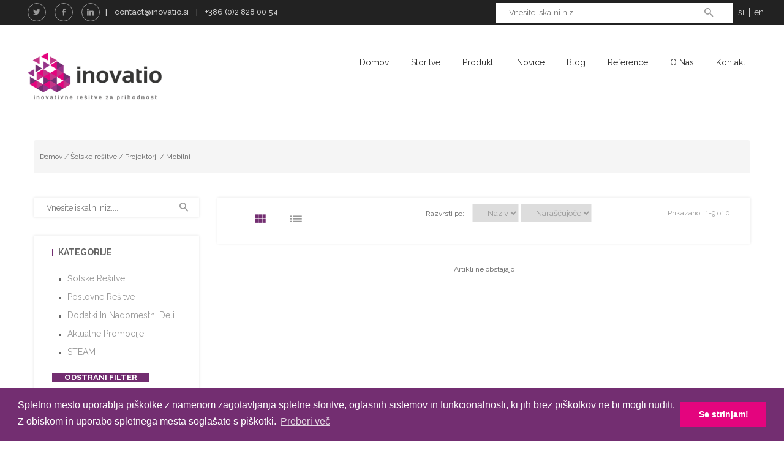

--- FILE ---
content_type: text/html; charset=UTF-8
request_url: https://www.inovatio.si/sl/produkti/68/single-product-left-sidebar.html/productManufacturer=76/productStatus=
body_size: 13161
content:



<!doctype html>
<html class="no-js" lang="en">

<head>
    <meta charset="utf-8">
    <meta http-equiv="x-ua-compatible" content="ie=edge">
    <title>INOVATIO d.o.o.</title>
	<meta name="author" content="NETPLUS - računalniške storitve, Sandi Čeh s.p." />
	<meta name="description" content="INOVATIO d.o.o. - Inovativne rešitve za prihodnost" />
	<meta name="keywords" content="INOVATIO, SMART, SMS, EVOKO, Board, interaktivna tabla, zasloni, projektorji, pametna tabla" />
    <meta name="viewport" content="width=device-width, initial-scale=1">
	
	<meta property="og:title"              content="INOVATIO d.o.o." />
	<meta property="og:description"        content="INOVATIO d.o.o. - Inovativne rešitve za prihodnost" />
	<meta property="og:image"              content="http://www.inovatio.si/images/favio_inovatio.png"	/>
	
    <!-- Favicon -->
    <link rel="shortcut icon" type="image/x-icon" href="https://www.inovatio.si/theme/img/icon/favicon.png">

    <!-- All CSS Files -->
    <!-- Bootstrap fremwork main css -->
    <link rel="stylesheet" href="https://www.inovatio.si/theme/css/bootstrap.min.css">
    <!-- Nivo-slider css -->
    <link rel="stylesheet" href="https://www.inovatio.si/theme/lib/css/nivo-slider.css">
    <!-- This core.css file contents all plugings css file. -->
    <link rel="stylesheet" href="https://www.inovatio.si/theme/css/core.css">
    <!-- Theme shortcodes/elements style -->
    <link rel="stylesheet" href="https://www.inovatio.si/theme/css/shortcode/shortcodes.css">
    <!-- Theme main style -->
    <link rel="stylesheet" href="https://www.inovatio.si/theme/style.css">
    <!-- Responsive css -->
    <link rel="stylesheet" href="https://www.inovatio.si/theme/css/responsive.css">
    <!-- Template color css -->
    <link href="https://www.inovatio.si/theme/css/color/color-core.css" data-style="styles" rel="stylesheet">
    <!-- User style -->
    <link rel="stylesheet" href="https://www.inovatio.si/theme/css/custom.css">

    <!-- Modernizr JS -->
    <script src="https://www.inovatio.si/theme/js/vendor/modernizr-2.8.3.min.js"></script>
	
	<!-- .. Last versions JQuery .. -->
<script type="text/javascript" src="https://www.inovatio.si/cms/js/jquery/jquery-1.7.2.min.js"></script>
<!-- .. -->

<link rel="stylesheet" type="text/css" href="https://www.inovatio.si/cms/js/jquery/plugins/jquery.fancybox/jquery.fancybox-1.3.4.css" media="screen" />
<script type="text/javascript" src="https://www.inovatio.si/cms/js/jquery/plugins/jquery.fancybox/jquery.fancybox-1.3.4.js"></script>

<!-- .. Function .. -->
<script type="text/javascript" src="https://www.inovatio.si/cms/js/scripts/functions.js"></script>
<!-- .. -->

<!-- .. JSON2 .. -->
<script type="text/javascript" src="https://www.inovatio.si/cms/js/scripts/json2.js"></script>
<!-- .. -->

<!-- .. Alerts plugins .. -->
<link rel="stylesheet" type="text/css" href="https://www.inovatio.si/cms/js/jquery/plugins/jquery.alerts/jquery.alerts.css">
<script type="text/javascript" src="https://www.inovatio.si/cms/js/jquery/plugins/jquery.alerts/jquery.alerts.js"></script>
<script type="text/javascript" src="https://www.inovatio.si/cms/js/jquery/plugins/jquery.alerts/JSAlerts.js"></script>
<!-- .. -->


<script type="text/javascript">
$(document).ready(function() {
    $("a.zoom").fancybox();
	
	var URLROOT = 'https://www.inovatio.si/';
});
</script>
	
	<link rel="stylesheet" type="text/css" href="//cdnjs.cloudflare.com/ajax/libs/cookieconsent2/3.0.3/cookieconsent.min.css" />
<script src="//cdnjs.cloudflare.com/ajax/libs/cookieconsent2/3.0.3/cookieconsent.min.js"></script>
<script>
window.addEventListener("load", function(){
window.cookieconsent.initialise({
  "palette": {
    "popup": {
      "background": "#732e71",
      "text": "#ffffff"
    },
    "button": {
      "background": "#e4047e",
      "text": "#ffffff"
    }
  },
  "showLink": true,
  "content": {
    "message": "Spletno mesto uporablja piškotke z namenom zagotavljanja spletne storitve, oglasnih sistemov in funkcionalnosti, ki jih brez piškotkov ne bi mogli nuditi. Z obiskom in uporabo spletnega mesta soglašate s piškotki.",
    "dismiss": "Se strinjam!",
    "link": "Preberi več",
    "href": "http://cookies.insites.com"
  }
})});
</script>
	<script>

  (function(i,s,o,g,r,a,m){i['GoogleAnalyticsObject']=r;i[r]=i[r]||function(){

  (i[r].q=i[r].q||[]).push(arguments)},i[r].l=1*new Date();a=s.createElement(o),

  m=s.getElementsByTagName(o)[0];a.async=1;a.src=g;m.parentNode.insertBefore(a,m)

  })(window,document,'script','https://www.google-analytics.com/analytics.js','ga');

 

  ga('create', 'UA-98631583-1', 'auto');

  ga('send', 'pageview');

 

</script>
	
</head>

<body>
    <!--[if lt IE 8]>
        <p class="browserupgrade">You are using an <strong>outdated</strong> browser. Please <a href="http://browsehappy.com/">upgrade your browser</a> to improve your experience.</p>
    <![endif]-->  

    <!-- Body main wrapper start -->
    <div class="wrapper">

        <!-- START HEADER AREA -->
<header class="header-area header-wrapper">
	
	<!-- header-top-bar -->
	<div class="header-top-bar plr-185">
		<div class="container-fluid">
			<div class="row">
				<div class="col-sm-6 hidden-xs">
					
					<div class="call-us" style="float:left;">
						<ul class="footer-social">
							<li>
								<a class="twitter" href="https://twitter.com/Inovatio_si" title="Twitter" target="_blank"><i class="zmdi zmdi-twitter"></i></a>
							</li>
							<li>
								<a class="facebook" href="https://www.facebook.com/inovatio.si/" title="Facebook" target="_blank"><i class="zmdi zmdi-facebook"></i></a>
							</li>
							<li>
								<a class="twitter" href="https://www.linkedin.com/company/10056755/" title="LinkedIN"><i class="zmdi zmdi-linkedin"></i></a>
							</li>
						</ul>
					</div>
					<div class="call-us" style="float:left;">
						<p class="mb-0 roboto">&nbsp;&nbsp; | &nbsp;&nbsp; contact@inovatio.si &nbsp;&nbsp; | &nbsp;&nbsp; +386 (0)2 828 00 54</p>
					</div>
					<div class="clear"></div>
				</div>
				
				
				<div class="col-sm-6 col-xs-12">
					<div class="top-link clearfix">
					
						
<script type="text/javascript">
    var URLROOT = 'https://www.inovatio.si/';
    var LANG    = 'sl';
    var MODULE  = 'moj-racun';

    var REFERER = 'https://www.inovatio.si/';
</script>

<script type="text/javascript" src="https://www.inovatio.si/cms/modules/profilUsersInContent/config/sl-translate.js"></script>

<script type="text/javascript" src="https://www.inovatio.si/cms/modules/profilUsersInContent/js/profilUsersInContent.js"></script>

<!-- povemo, da je na tej strani potreben reload ob prijavi/odjavi -->
<input type="hidden" name="LoginLogoutReloadMe" id="LoginLogoutReloadMe" value="1">


    <!-- MENU PRIJAVA - neprijavljen status: start -->
    <!--
	<div class="profiluser-box-logged-off">
        <div class="btn-registracijaUser"><a href="https://www.inovatio.si/sl/moj-racun/action=registration"><span class="icon-registracijaUser">Registracija</span></a></div>
        <div class="btn-prijavaUser"><a href="https://www.inovatio.si/sl/moj-racun/action=login"><span class="icon-prijavaUser">Prijava</span></a></div>
    </div>
	-->
    <!-- MENU PRIJAVA - neprijavljen status: end -->



 
					
						<ul class="link f-right">
														
							<li>
								<a href="https://www.inovatio.si/sl">
									si
								</a>
							</li>
							<li>
								<a href="https://www.inovatio.si/en">
									en
								</a>
							</li>
						</ul>
						
						<!-- Search Box Start -->                                        
						<div class="col-lg-8 col-md-12 ml-auto f-right">
							<div class="search-box-view">
								
								<script type="text/javascript">


    $(document).ready(function() {

	    var timer = 0;
		
        $(".VsebinaIskanje").on('keyup click', function() {
			if( $(".VsebinaIskanje").val().length >= 3 ) {
				
				$("#spinner-iskanje").show();
				clearTimeout(timer);  //clear any running timeout on key up
				
				timer = setTimeout(function() { //then give it a second to see if the user is finished
					Iskanje( $(".VsebinaIskanje").val() );
					//do .post ajax request //then do the ajax call
				}, 1000);
			}
		});
		
		$( document ).on( "click", "#iskanje-result-box-close-trigger", function() {
			$("#iskanje-result-box").html('');
			$("#iskanje-result-box").hide();			
		});

    });

	
	function Iskanje( Str ) {
		
		$("#iskanje-result-box").hide();
		$("#iskanje-result-box").html('');

		$.ajax({
			type: "POST",
			url: "https://www.inovatio.si/cms/modules/frontendIskalnik/ajax/frontendIskalnik.php",
			data: {
				"Str" : Str
			},
			success: function(respData) {
							
				if (respData) {
					IskanjeCallback(respData);
				}
			}
		});

	}

	function IskanjeCallback( resp ) {
		
		$("#spinner-iskanje").hide();
		
		$("#iskanje-result-box").html('<div class="Close"><a id="iskanje-result-box-close-trigger" href="javascript:void(0);">X</a></div>');
		$("#iskanje-result-box").show();
		
		$("#iskanje-result-box").append( resp );
				
	}
	
	

</script>

<aside class="widget-search">
	<form action="#" id="searchForm">
		<div class="row">
			<input type="text" id="searchText" name="VsebinaIskanje" class="VsebinaIskanje" placeholder="Vnesite iskalni niz..." value="">
			<button type="submit"><i class="zmdi zmdi-search"></i></button>
			<div class="spinner" id="spinner-iskanje" style="display:none;">
				<img src="https://www.inovatio.si/images/spinner.gif" width="20">
			</div>
		</div>
		<div class="row">
			<div class="col-sm-12" style="position:relative;">
				<div id="iskanje-result-box"></div>
			</div>
		</div>
	</form>
</aside>

				<!--
<form action="#">
	<div style="width:500px; position:relative; padding-right: 200px;">
		<div class="row">
			<input type="text" class="email" placeholder="Vnesite iskalni niz..." name="VsebinaIskanje" id="VsebinaIskanje">
			
			<button type="button" class="submit"></button>
			
			<div class="spinner" id="spinner-iskanje" style="display:none;">
				<img src="https://www.inovatio.si/images/spinner.gif" width="20">
			</div>
		</div>
		<div class="row">
			<div class="col-sm-12" style="position:relative;">
				<div id="iskanje-result-box"></div>
			</div>
		</div>
	</div>
</form>
-->


								
							</div>                                           
						</div>
						<!-- Search Box End --> 
						
					</div>
				</div>
			</div>
		</div>
	</div>
	<div class="clear"></div>
	
	<!-- header-middle-area -->
	<div id="sticky-header" class="header-middle-area plr-185">
		<div class="container-fluid">
			
			
			<script type="text/javascript">
			$(document).ready(function() {

				
				/*
				$( ".SubMenu" ).on('mouseleave', function () {
					hideSubMenu();
				});
				*/
				
				$(".SubMenu").click(function(e) {
				  e.stopPropagation(); //stops click event from reaching document
				});
				$(document).click(function() {
				  $(".SubMenu").hide('slow'); //click came from somewhere else
				});
			
				$('.main-menu #3').click(function(e) {
					e.stopPropagation();
					e.preventDefault();
					hideSubMenu();
					$('#SubMenuProdukti').show('slow');
				});
				
				$('.main-menu #19').click(function(e) {
					e.stopPropagation();
					e.preventDefault();
					hideSubMenu();
					$('#SubMenuStoritve').show('slow');
				});
				
				$('.main-menu #50').click(function(e) {
					e.stopPropagation();
					e.preventDefault();
					hideSubMenu();
					$('#SubMenuReference').show('slow');
				});
							
				
			});
			
			function hideSubMenu() {
				$('.SubMenu').hide('slow');
			}
			
			</script>
						
			
			
			<div class="full-width-mega-dropdown">
				<div class="row">
					<!-- logo -->
					<div class="col-md-4 col-sm-6 col-xs-12">
						<div class="logo">
							<a href="https://www.inovatio.si/">
								<img src="https://www.inovatio.si/images/inovatio-sl.png" alt="main logo" width="220">
							</a>
						</div>
					</div>
					<!-- primary-menu -->
					<div class="col-md-8 hidden-sm hidden-xs">
						<nav id="primary-menu">
							
							<ul id="menu" class="main-menu text-right"><li id="1" class=""><a class="" href="https://www.inovatio.si/sl/">Domov</a></li><li id="19" class=""><a class="" href="https://www.inovatio.si/sl/storitve">Storitve</a></li><li id="3" class=""><a class="" href="https://www.inovatio.si/sl/produkti">Produkti</a></li><li id="4" class=""><a class="" href="https://www.inovatio.si/sl/novice">Novice</a></li><li id="44" class=""><a class="" href="https://www.inovatio.si/sl/blogi">Blog</a></li><li id="50" class=""><a class="" href="https://www.inovatio.si/sl/reference">Reference</a></li><li id="5" class=""><a class="" href="https://www.inovatio.si/sl/o-nas">O nas</a></li><li id="6" class=""><a class="" href="https://www.inovatio.si/sl/kontakt">Kontakt</a></li></ul>
														
						</nav>
					</div>
					<!-- header-search & total-cart -->
					<div class="col-md-2 col-sm-6 col-xs-12">
						<div class="search-top-cart  f-right">
							<!-- header-search -->
							<!--
							<div class="header-search f-left">
								<div class="header-search-inner">
									<button class="search-toggle">
										<i class="zmdi zmdi-search"></i>
									</button>
									<form action="#">
										<div class="top-search-box">
											<input type="text" placeholder="Search here your product...">
											<button type="submit">
												<i class="zmdi zmdi-search"></i>
											</button>
										</div>
									</form> 
								</div>
							</div>
							-->
						</div>
					</div>
				</div>
			</div>
			
			<div style="height:130px; background-color: #F6F6F6; display:none;" class="SubMenu" id="SubMenuProdukti">
				<div class="row">
					<div class="col-xs-12" style="margin-top:15px;" align="right">
						
						<div class="col-xs-4"></div>
						
						<div class="col-xs-2" align="center" style="min-width:80px;">
							<a href="https://www.inovatio.si/sl/kategorije/1/solske-resitve">
								<img src="https://www.inovatio.si/images/meni-solstvo.png" alt="main logo" width="80">
								<h5>Šolstvo</h5>
							</a>
						</div>
						<div class="col-xs-2" align="center" style="min-width:80px;">
							<a href="https://www.inovatio.si/sl/kategorije/2/poslovne-resitve">
								<img src="https://www.inovatio.si/images/meni-podjetja.png" alt="main logo" width="80">
								<h5>Podjetja</h5>
							</a>
						</div>
						<div class="col-xs-2" align="center" style="min-width:80px;">
							<a href="https://www.inovatio.si/sl/kategorije/3/dodatki-in-nadomestni-deli">
								<img src="https://www.inovatio.si/images/meni-dodatki.png" alt="main logo" width="80">
								<h5>Dodatki</h5>
							</a>
						</div>
						<div class="col-xs-2" align="center" style="min-width:80px;">
							<a href="https://www.inovatio.si/sl/produkti/167/steam/productStatus=">
								<img src="https://www.inovatio.si/images/meni-steam.png" alt="main logo" width="80">
								<h5>STEAM</h5>
							</a>
						</div>
							
					</div>
				</div>
			</div>
			
			<div style="height:130px; background-color: #F6F6F6; display:none;" class="SubMenu" id="SubMenuStoritve">
				<div class="row">
					<div class="col-xs-12" style="margin-top:15px;" align="right">
						
						<div class="col-xs-4"></div>
						
						<div class="col-xs-2" align="center" style="min-width:80px;">
							<a href="https://www.inovatio.si/sl/montaza">
								<img src="https://www.inovatio.si/images/meni-montaza.png" alt="main logo" width="80">
								<h5>Montaža</h5>
							</a>
						</div>
						<div class="col-xs-2" align="center" style="min-width:80px;">
							<a href="https://www.inovatio.si/sl/izobrazevanja">
								<img src="https://www.inovatio.si/images/meni-izobrazevanje.png" alt="main logo" width="80">
								<h5>Izobraževanje</h5>
							</a>
						</div>
						<div class="col-xs-2" align="center" style="min-width:80px;">
							<a href="https://www.inovatio.si/sl/servis">
								<img src="https://www.inovatio.si/images/meni-servis.png" alt="main logo" width="80">
								<h5>Servis</h5>
							</a>
						</div>
						<div class="col-xs-2" align="center" style="min-width:80px;">
							<a href="https://www.inovatio.si/sl/najem-opreme">
								<img src="https://www.inovatio.si/images/meni-najem.png" alt="main logo" width="80">
								<h5>Najem opreme</h5>
							</a>
						</div>
							
					</div>
				</div>
			</div>
			
		
			<div style="height:130px; background-color: #F6F6F6; display:none;" class="SubMenu" id="SubMenuReference">
				<div class="row">
					<div class="col-xs-12" style="margin-top:15px;" align="right">
						
						<div class="col-xs-8"></div>
						
						<div class="col-xs-2" align="center" style="min-width:80px;">
							<a href="https://www.inovatio.si/sl/reference/1/it-resitve">
								<img src="https://www.inovatio.si/images/meni-itresitve.png" alt="main logo" width="80">
								<h5>IT rešitve</h5>
							</a>
						</div>
						<div class="col-xs-2" align="center" style="min-width:80px;">
							<a href="https://www.inovatio.si/sl/reference/2/pohistvo">
								<img src="https://www.inovatio.si/images/meni-pohistvo.png" alt="main logo" width="80">
								<h5>Pohištvo</h5>
							</a>
						</div>
												
					</div>
				</div>
			</div>
		
			
		</div>
	</div>
</header>
<!-- END HEADER AREA -->

<!-- START MOBILE MENU AREA -->
<div class="mobile-menu-area hidden-lg hidden-md">
	<div class="container">
		<div class="row">
			<div class="col-xs-12">
				<div class="mobile-menu">
					<nav id="dropdown">
						
						<ul id="menu" class="main-menu text-right"><li id="1" class=""><a class="" href="https://www.inovatio.si/sl/">Domov</a></li><li id="19" class=""><a class="" href="https://www.inovatio.si/sl/storitve">Storitve</a></li><li id="3" class=""><a class="" href="https://www.inovatio.si/sl/produkti">Produkti</a></li><li id="4" class=""><a class="" href="https://www.inovatio.si/sl/novice">Novice</a></li><li id="44" class=""><a class="" href="https://www.inovatio.si/sl/blogi">Blog</a></li><li id="50" class=""><a class="" href="https://www.inovatio.si/sl/reference">Reference</a></li><li id="5" class=""><a class="" href="https://www.inovatio.si/sl/o-nas">O nas</a></li><li id="6" class=""><a class="" href="https://www.inovatio.si/sl/kontakt">Kontakt</a></li></ul>
						
					</nav>
				</div>
			</div>
		</div>
	</div>
</div>
<!-- END MOBILE MENU AREA -->
		
		<!-- START BANNER AREA -->
		<div class="slider-area  plr-185  mb-20">
			<div class="container-fluid">
				<div class="slider-content">
					<div class="row">
						
						
<div class="col-md-12">
	<div class="layer-1">
		<div class="banner-img">
					</div>
	</div>
</div>							
						
					</div>
				</div>
			</div>
		</div>
		<!-- END BANNER AREA -->
		
		
		<div class="breadcrumbs-section mb-5">
			<div class="container">
				<div class="row">
					<div class="col-md-12">
						
						
<ol class="breadcrumb">
	<li><a href="https://www.inovatio.si/">Domov</a></li>
	<span> / </span> <a href="https://www.inovatio.si/sl/produkti/1/solske-resitve">Šolske rešitve</a><span> / </span> <a href="https://www.inovatio.si/sl/produkti/12/projektorji">Projektorji</a><span> / </span> <a href="https://www.inovatio.si/sl/produkti/68/mobilni">Mobilni</a></ol>
						
					</div>
				</div>
			</div>
		</div>
		

		<!-- Start page content -->
		<section id="page-content" class="page-wrapper">
			
			<!-- ABOUT SECTION START -->
			<div class="about-section mb-80">
				<div class="container">
					<!--
					<div class="row">
						<div class="col-md-12">
							<div class="section-title text-left ">
								<h2 class="uppercase"></h2>
								<h6 class="mb-40"></h6>
							</div>
						</div>
					</div>  
					-->
					<div class="row">
						
						<div class="col-md-12 about-description">
							<p>
								<script type="text/javascript">

    $(document).ready(function() {

        changeFilter = function() {

            var Module 			= 'produkti';
            var CategoryId 		= '68';
            var CategoryAlias 	= 'single-product-left-sidebar.html';
			var Search 			= '';
		
            var orderBy     	= 'orderBy='+$("#select-filter-listing-orderBy").val();
            var orderType   	= 'orderType='+$("#select-filter-listing-orderType").val();
			var productType 	= 'productType=';
			var productAction 	= 'productAction=';

            newUrl = 'https://www.inovatio.si/sl/'+Module+'/'+CategoryId+'/'+CategoryAlias+'/q='+Search+'/'+productType+'/'+productAction+'/'+orderBy+'/'+orderType;

            window.location.href = newUrl;
        }
		
		
		$( "#searchButton" ).click( function() {
	
			var Module 			= 'produkti';
            var CategoryId 		= 0; //'68';
            var CategoryAlias 	= 0; //'single-product-left-sidebar.html';
			
            newUrl = 'https://www.inovatio.si/sl/'+Module+'/'+CategoryId+'/'+CategoryAlias+'/q='+$( ".searchText" ).val();
			
			window.location.href = newUrl;
	
		});
		


        // --
        // products lissting view type
        if(sessvars.productsListingViewType == '' || sessvars.productsListingViewType == undefined) {
            sessvars.productsListingViewType = 'products-listing-content-cols';
        }

        $("#products-listing-content").removeClass();
        $("#products-listing-content").addClass( sessvars.productsListingViewType );


        $("#triggerViewCols").click( function(){
            $("#products-listing-content").removeClass("products-listing-content-rows");
            $("#products-listing-content").addClass("products-listing-content-cols");

            sessvars.productsListingViewType = "products-listing-content-cols";
        });

        $("#triggerViewRows").click( function(){
            $("#products-listing-content").removeClass("products-listing-content-cols");
            $("#products-listing-content").addClass("products-listing-content-rows");

            sessvars.productsListingViewType = "products-listing-content-rows";
        });
		// --
		
		
		
		$(".product_manufacturer").hide();
		
		var productsManufacturesIDS = $("#productsManufacturesIDS").val();
		
		var productsManufacturesArray = new Array();
		productsManufacturesArray = productsManufacturesIDS.split(",");
		
		if(productsManufacturesArray){
			if(productsManufacturesArray.length){
			
				for( int_ in productsManufacturesArray ) {
					$("#product_manufacturer_id_"+productsManufacturesArray[int_]).show();
				}
			}
		}
		
		

    });

</script>

<!-- SHOP SECTION START -->
<div class="shop-section mb-80">
	<div class="container">
		<div class="row">
			<div class="col-md-9 col-md-push-3 col-sm-12">
				<div class="shop-content">
					<!-- shop-option start -->
					<div class="shop-option box-shadow mb-30 clearfix">
						<!-- Nav tabs -->
						<ul class="shop-tab f-left" role="tablist">
							<li class="active">
								<a href="#grid-view" data-toggle="tab"><i class="zmdi zmdi-view-module"></i></a>
							</li>
							<li>
								<a href="#list-view" data-toggle="tab"><i class="zmdi zmdi-view-list-alt"></i></a>
							</li>
						</ul>
						<!-- short-by -->
						<div class="short-by f-left text-center">
							<span>Razvrsti po:</span>
							
							<select class="select-filter-listing-orderBy" id="select-filter-listing-orderBy" name="select-filter-listing-orderBy" onchange="changeFilter();">
								<option value="name" selected='selected'>Naziv</option><option value="preis" >Cena</option>
							</select>
							
							<select class="select-filter-listing-orderType" id="select-filter-listing-orderType" name="select-filter-listing-orderType" onchange="changeFilter();">
								<option value="asc" selected='selected'>Naraščujoče</option><option value="desc" >Padajoče</option>
							</select>
							
						</div> 
						<!-- showing -->
						<div class="showing f-right text-right">
							<span>Prikazano : 1-9 of 0.</span>
						</div>                                   
					</div>
					<!-- shop-option end -->
					<!-- Tab Content start -->
					<div class="tab-content">
						
						<!-- grid-view -->
						<div role="tabpanel" class="tab-pane active" id="grid-view">
							<div class="row">
								
								<div align="center"><span class="bg-ni-produkta">Artikli ne obstajajo</span></div>
										
							</div>
						</div>
						
						<!-- list-view -->
						<div role="tabpanel" class="tab-pane" id="list-view">
							<div class="row">
								
								
								
							</div>                                        
						</div>
					</div>
					<!-- Tab Content end -->
					
					
					
					
					<!-- shop-pagination start -->
					<!--
					<ul class="shop-pagination box-shadow text-center ptblr-10-30">
						<li><a href="#"><i class="zmdi zmdi-chevron-left"></i></a></li>
						<li><a href="#">01</a></li>
						<li><a href="#">02</a></li>
						<li><a href="#">03</a></li>
						<li><a href="#">...</a></li>
						<li><a href="#">05</a></li>
						<li class="active"><a href="#"><i class="zmdi zmdi-chevron-right"></i></a></li>
					</ul>
					-->
					<!-- shop-pagination end -->
					
				</div>
			</div>
			<div class="col-md-3 col-md-pull-9 col-sm-12">
				
				<!-- widget-search -->
				<aside class="widget-search mb-30">
					<input type="text" id="searchText" class="searchText" placeholder="Vnesite iskalni niz......" value="">
					<button id="searchButton"><i class="zmdi zmdi-search"></i></button>
				</aside>
				<!-- widget-categories -->
						
					
				<aside class="widget widget-categories box-shadow mb-30">
					<h6 class="widget-title border-left mb-20">Kategorije</h6>
					<div id="cat-treeview" class="product-cat">
						
						<ul class="menu-level-1"><li class="menu-level-1" id="CatId-1"><a class="" href="https://www.inovatio.si/sl/produkti/1/solske-resitve/productStatus=">Šolske rešitve</a><ul class="GroupLevel-2" id="GroupCatId-1"><li class="menu-level-2" id="CatId-124"><a class="" href="https://www.inovatio.si/sl/produkti/124/odprodaja/productStatus=">Odprodaja</a><li class="menu-level-2" id="CatId-4"><a class="" href="https://www.inovatio.si/sl/produkti/4/interaktivni-zasloni/productStatus=">Interaktivni zasloni</a><ul class="GroupLevel-3" id="GroupCatId-4"><li class="menu-level-3" id="CatId-52"><a class="" href="https://www.inovatio.si/sl/produkti/52/86/productStatus=">86'</a><li class="menu-level-3" id="CatId-53"><a class="" href="https://www.inovatio.si/sl/produkti/53/75/productStatus=">75'</a><li class="menu-level-3" id="CatId-51"><a class="" href="https://www.inovatio.si/sl/produkti/51/65/productStatus=">65'</a><li class="menu-level-3" id="CatId-133"><a class="" href="https://www.inovatio.si/sl/produkti/133/55/productStatus=">55'</a><li class="menu-level-3" id="CatId-60"><a class="" href="https://www.inovatio.si/sl/produkti/60/27/productStatus=">27'</a><li class="menu-level-3" id="CatId-125"><a class="" href="https://www.inovatio.si/sl/produkti/125/stojala/productStatus=">Stojala</a><li class="menu-level-3" id="CatId-136"><a class="" href="https://www.inovatio.si/sl/produkti/136/promocija/productStatus=">Promocija</a><li class="menu-level-3" id="CatId-176"><a class="" href="https://www.inovatio.si/sl/produkti/176/gx-plus/productStatus=">GX Plus</a><li class="menu-level-3" id="CatId-175"><a class="" href="https://www.inovatio.si/sl/produkti/175/mx-plus/productStatus=">MX Plus</a></ul></li><li class="menu-level-2" id="CatId-5"><a class="" href="https://www.inovatio.si/sl/produkti/5/interaktivne-table/productStatus=">Interaktivne table</a><ul class="GroupLevel-3" id="GroupCatId-5"><li class="menu-level-3" id="CatId-151"><a class="" href="https://www.inovatio.si/sl/produkti/151/97/productStatus=">97'</a><li class="menu-level-3" id="CatId-150"><a class="" href="https://www.inovatio.si/sl/produkti/150/94/productStatus=">94'</a><li class="menu-level-3" id="CatId-55"><a class="" href="https://www.inovatio.si/sl/produkti/55/87/productStatus=">87'</a><li class="menu-level-3" id="CatId-54"><a class="" href="https://www.inovatio.si/sl/produkti/54/77/productStatus=">77'</a></ul></li><li class="menu-level-2" id="CatId-7"><a class="" href="https://www.inovatio.si/sl/produkti/7/pohistvo/productStatus=">Pohištvo</a><ul class="GroupLevel-3" id="GroupCatId-7"><li class="menu-level-3" id="CatId-25"><a class="" href="https://www.inovatio.si/sl/produkti/25/stoli/productStatus=">Stoli</a><li class="menu-level-3" id="CatId-8"><a class="" href="https://www.inovatio.si/sl/produkti/8/mize/productStatus=">Mize</a><li class="menu-level-3" id="CatId-28"><a class="" href="https://www.inovatio.si/sl/produkti/28/sedezni-elementi/productStatus=">Sedežni elementi</a><li class="menu-level-3" id="CatId-31"><a class="" href="https://www.inovatio.si/sl/produkti/31/ucenje-na-tleh/productStatus=">Učenje na tleh</a><li class="menu-level-3" id="CatId-39"><a class="" href="https://www.inovatio.si/sl/produkti/39/mobilne-omare/productStatus=">Mobilne omare</a><li class="menu-level-3" id="CatId-27"><a class="" href="https://www.inovatio.si/sl/produkti/27/fiksne-omare/productStatus=">Fiksne omare</a><li class="menu-level-3" id="CatId-29"><a class="" href="https://www.inovatio.si/sl/produkti/29/sodobne-ucilnice/productStatus=">Sodobne učilnice</a></ul></li><li class="menu-level-2" id="CatId-9"><a class="" href="https://www.inovatio.si/sl/produkti/9/polnilne-postaje/productStatus=">Polnilne postaje</a><li class="menu-level-2" id="CatId-12"><a class="" href="https://www.inovatio.si/sl/produkti/12/projektorji/productStatus=">Projektorji</a><ul class="GroupLevel-3" id="GroupCatId-12"><li class="menu-level-3" id="CatId-62"><a class="" href="https://www.inovatio.si/sl/produkti/62/zelo-kratka-razdalja/productStatus=">zelo kratka razdalja</a><li class="menu-level-3" id="CatId-63"><a class="" href="https://www.inovatio.si/sl/produkti/63/kratka-razdalja/productStatus=">Kratka razdalja</a><li class="menu-level-3" id="CatId-68"><a class="active" href="https://www.inovatio.si/sl/produkti/68/mobilni/productStatus=">Mobilni</a><li class="menu-level-3" id="CatId-66"><a class="" href="https://www.inovatio.si/sl/produkti/66/profesionalni/productStatus=">Profesionalni</a><li class="menu-level-3" id="CatId-171"><a class="" href="https://www.inovatio.si/sl/produkti/171/univerzalni/productStatus=">Univerzalni</a></ul></li><li class="menu-level-2" id="CatId-6"><a class="" href="https://www.inovatio.si/sl/produkti/6/interaktivna-tla/productStatus=">Interaktivna tla</a><ul class="GroupLevel-3" id="GroupCatId-6"><li class="menu-level-3" id="CatId-154"><a class="" href="https://www.inovatio.si/sl/produkti/154/paketi-iger/productStatus=">Paketi iger</a></ul></li><li class="menu-level-2" id="CatId-13"><a class="" href="https://www.inovatio.si/sl/produkti/13/kamere/productStatus=">Kamere</a><li class="menu-level-2" id="CatId-15"><a class="" href="https://www.inovatio.si/sl/produkti/15/programska-oprema/productStatus=">Programska oprema</a><li class="menu-level-2" id="CatId-145"><a class="" href="https://www.inovatio.si/sl/produkti/145/graficne-tablice/productStatus=">Grafične tablice</a><li class="menu-level-2" id="CatId-146"><a class="" href="https://www.inovatio.si/sl/produkti/146/solske-table/productStatus=">Šolske table</a><li class="menu-level-2" id="CatId-24"><a class="" href="https://www.inovatio.si/sl/produkti/24/digitalno-informiranje/productStatus=">Digitalno informiranje</a><li class="menu-level-2" id="CatId-14"><a class="" href="https://www.inovatio.si/sl/produkti/14/didakticni-pripomocki/productStatus=">Didaktični pripomočki</a><li class="menu-level-2" id="CatId-161"><a class="" href="https://www.inovatio.si/sl/produkti/161/navidezna-resnicnost/productStatus=">Navidezna resničnost</a><li class="menu-level-2" id="CatId-157"><a class="" href="https://www.inovatio.si/sl/produkti/157/interaktivna-mizica/productStatus=">Interaktivna mizica</a><li class="menu-level-2" id="CatId-141"><a class="" href="https://www.inovatio.si/sl/produkti/141/delo-na-daljavo/productStatus=">Delo na daljavo</a></ul></li><li class="menu-level-1" id="CatId-2"><a class="" href="https://www.inovatio.si/sl/produkti/2/poslovne-resitve/productStatus=">Poslovne rešitve</a><ul class="GroupLevel-2" id="GroupCatId-2"><li class="menu-level-2" id="CatId-10"><a class="" href="https://www.inovatio.si/sl/produkti/10/interaktivni-zasloni/productStatus=">Interaktivni zasloni</a><ul class="GroupLevel-3" id="GroupCatId-10"><li class="menu-level-3" id="CatId-58"><a class="" href="https://www.inovatio.si/sl/produkti/58/86/productStatus=">86"</a><li class="menu-level-3" id="CatId-57"><a class="" href="https://www.inovatio.si/sl/produkti/57/75/productStatus=">75"</a><li class="menu-level-3" id="CatId-56"><a class="" href="https://www.inovatio.si/sl/produkti/56/65/productStatus=">65"</a><li class="menu-level-3" id="CatId-135"><a class="" href="https://www.inovatio.si/sl/produkti/135/55/productStatus=">55'</a><li class="menu-level-3" id="CatId-61"><a class="" href="https://www.inovatio.si/sl/produkti/61/27/productStatus=">27'</a><li class="menu-level-3" id="CatId-126"><a class="" href="https://www.inovatio.si/sl/produkti/126/stojala/productStatus=">Stojala</a><li class="menu-level-3" id="CatId-177"><a class="" href="https://www.inovatio.si/sl/produkti/177/gx-plus/productStatus=">GX Plus</a><li class="menu-level-3" id="CatId-180"><a class="" href="https://www.inovatio.si/sl/produkti/180/t-pro/productStatus=">T Pro</a></ul></li><li class="menu-level-2" id="CatId-17"><a class="" href="https://www.inovatio.si/sl/produkti/17/digitalno-oglasevanje/productStatus=">Digitalno oglaševanje</a><li class="menu-level-2" id="CatId-18"><a class="" href="https://www.inovatio.si/sl/produkti/18/konferencne-resitve/productStatus=">Konferenčne rešitve</a><ul class="GroupLevel-3" id="GroupCatId-18"><li class="menu-level-3" id="CatId-20"><a class="" href="https://www.inovatio.si/sl/produkti/20/rezervacijski-sistemi/productStatus=">Rezervacijski sistemi</a><li class="menu-level-3" id="CatId-21"><a class="" href="https://www.inovatio.si/sl/produkti/21/glasovalni-sistemi/productStatus=">Glasovalni sistemi</a><li class="menu-level-3" id="CatId-22"><a class="" href="https://www.inovatio.si/sl/produkti/22/kamere/productStatus=">Kamere</a><li class="menu-level-3" id="CatId-23"><a class="" href="https://www.inovatio.si/sl/produkti/23/zvocniki/productStatus=">Zvočniki</a></ul></li><li class="menu-level-2" id="CatId-59"><a class="" href="https://www.inovatio.si/sl/produkti/59/programska-oprema/productStatus=">Programska oprema</a><li class="menu-level-2" id="CatId-16"><a class="" href="https://www.inovatio.si/sl/produkti/16/projektorji/productStatus=">Projektorji</a><ul class="GroupLevel-3" id="GroupCatId-16"><li class="menu-level-3" id="CatId-64"><a class="" href="https://www.inovatio.si/sl/produkti/64/kratka-razdalja/productStatus=">Kratka razdalja</a><li class="menu-level-3" id="CatId-65"><a class="" href="https://www.inovatio.si/sl/produkti/65/zelo-kratka-razdalja/productStatus=">Zelo kratka razdalja</a><li class="menu-level-3" id="CatId-69"><a class="" href="https://www.inovatio.si/sl/produkti/69/mobilni/productStatus=">Mobilni</a><li class="menu-level-3" id="CatId-67"><a class="" href="https://www.inovatio.si/sl/produkti/67/profesionalni/productStatus=">Profesionalni</a><li class="menu-level-3" id="CatId-172"><a class="" href="https://www.inovatio.si/sl/produkti/172/univerzalni/productStatus=">Univerzalni</a></ul></li><li class="menu-level-2" id="CatId-19"><a class="" href="https://www.inovatio.si/sl/produkti/19/pohistvo/productStatus=">Pohištvo</a><ul class="GroupLevel-3" id="GroupCatId-19"><li class="menu-level-3" id="CatId-40"><a class="" href="https://www.inovatio.si/sl/produkti/40/mize/productStatus=">Mize</a><li class="menu-level-3" id="CatId-33"><a class="" href="https://www.inovatio.si/sl/produkti/33/stoli/productStatus=">Stoli</a><li class="menu-level-3" id="CatId-34"><a class="" href="https://www.inovatio.si/sl/produkti/34/oblazinjeni-sedezni-elementi/productStatus=">Oblazinjeni sedežni elementi</a><li class="menu-level-3" id="CatId-41"><a class="" href="https://www.inovatio.si/sl/produkti/41/fiksne-omare/productStatus=">Fiksne omare</a><li class="menu-level-3" id="CatId-42"><a class="" href="https://www.inovatio.si/sl/produkti/42/mobilne-omare/productStatus=">Mobilne omare</a><li class="menu-level-3" id="CatId-159"><a class="" href="https://www.inovatio.si/sl/produkti/159/neutra-collection/productStatus=">Neutra Collection</a><li class="menu-level-3" id="CatId-173"><a class="" href="https://www.inovatio.si/sl/produkti/173/ostalo/productStatus=">Ostalo</a></ul></li><li class="menu-level-2" id="CatId-11"><a class="" href="https://www.inovatio.si/sl/produkti/11/polnilne-postaje/productStatus=">Polnilne postaje</a><li class="menu-level-2" id="CatId-147"><a class="" href="https://www.inovatio.si/sl/produkti/147/pisi-brisi-table/productStatus=">Piši-briši table</a><li class="menu-level-2" id="CatId-142"><a class="" href="https://www.inovatio.si/sl/produkti/142/delo-na-daljavo/productStatus=">Delo na daljavo</a></ul></li><li class="menu-level-1" id="CatId-3"><a class="" href="https://www.inovatio.si/sl/produkti/3/dodatki-in-nadomestni-deli/productStatus=">Dodatki in nadomestni deli</a><ul class="GroupLevel-2" id="GroupCatId-3"><li class="menu-level-2" id="CatId-50"><a class="" href="https://www.inovatio.si/sl/produkti/50/vgradni-racunalniki/productStatus=">Vgradni računalniki</a><li class="menu-level-2" id="CatId-48"><a class="" href="https://www.inovatio.si/sl/produkti/48/mobilni-nosilci/productStatus=">Mobilni nosilci</a><li class="menu-level-2" id="CatId-49"><a class="" href="https://www.inovatio.si/sl/produkti/49/stenski-nosilci/productStatus=">Stenski nosilci</a><li class="menu-level-2" id="CatId-47"><a class="" href="https://www.inovatio.si/sl/produkti/47/audio-oprema/productStatus=">Audio oprema</a><li class="menu-level-2" id="CatId-43"><a class="" href="https://www.inovatio.si/sl/produkti/43/nadomestni-deli/productStatus=">Nadomestni deli</a><li class="menu-level-2" id="CatId-46"><a class="" href="https://www.inovatio.si/sl/produkti/46/zarnice-za-projektorje/productStatus=">Žarnice za projektorje</a><li class="menu-level-2" id="CatId-139"><a class="" href="https://www.inovatio.si/sl/produkti/139/zicno-povezovanje/productStatus=">Žično povezovanje</a><li class="menu-level-2" id="CatId-140"><a class="" href="https://www.inovatio.si/sl/produkti/140/brezzicno-povezovanje/productStatus=">Brezžično povezovanje</a></ul></li><li class="menu-level-1" id="CatId-132"><a class="" href="https://www.inovatio.si/sl/produkti/132/aktualne-promocije/productStatus=">Aktualne promocije</a><li class="menu-level-1" id="CatId-167"><a class="" href="https://www.inovatio.si/sl/produkti/167/steam/productStatus=">STEAM</a><ul class="GroupLevel-2" id="GroupCatId-167"><li class="menu-level-2" id="CatId-179"><a class="" href="https://www.inovatio.si/sl/produkti/179/dodatki/productStatus=">Dodatki</a></ul></li></ul></li><div>
						<a href="https://www.inovatio.si/sl/produkti/0/0/productManufacturer=76/productStatus=" class="submit-btn-1 mt-20 btn-hover-1" tabindex="-1">
							<span class="text-uppercase" style="color: #FFF;">Odstrani filter</span>
						</a>
					</div>
											
					</div>
				</aside>
				
				
				<aside class="widget widget-categories box-shadow mb-30">
					<h6 class="widget-title border-left mb-20">Blagovne znamke</h6>
					<div id="cat-treeview" class="product-cat">
						
						<ul>
							<li class="closed product_manufacturer" id="product_manufacturer_id_1"><a class="" href="https://www.inovatio.si/sl/produkti/68/single-product-left-sidebar.html/productManufacturer=1/productStatus=">SMART Technologies</a></li><li class="closed product_manufacturer" id="product_manufacturer_id_14"><a class="" href="https://www.inovatio.si/sl/produkti/68/single-product-left-sidebar.html/productManufacturer=14/productStatus=">VS Furniture</a></li><li class="closed product_manufacturer" id="product_manufacturer_id_43"><a class="" href="https://www.inovatio.si/sl/produkti/68/single-product-left-sidebar.html/productManufacturer=43/productStatus=">Optoma</a></li><li class="closed product_manufacturer" id="product_manufacturer_id_4"><a class="" href="https://www.inovatio.si/sl/produkti/68/single-product-left-sidebar.html/productManufacturer=4/productStatus=">Evoko</a></li><li class="closed product_manufacturer" id="product_manufacturer_id_81"><a class="" href="https://www.inovatio.si/sl/produkti/68/single-product-left-sidebar.html/productManufacturer=81/productStatus=">KINESTHETIC DESK</a></li><li class="closed product_manufacturer" id="product_manufacturer_id_39"><a class="" href="https://www.inovatio.si/sl/produkti/68/single-product-left-sidebar.html/productManufacturer=39/productStatus=">Parotec</a></li><li class="closed product_manufacturer" id="product_manufacturer_id_3"><a class="" href="https://www.inovatio.si/sl/produkti/68/single-product-left-sidebar.html/productManufacturer=3/productStatus=">ActiveFloor</a></li><li class="closed product_manufacturer" id="product_manufacturer_id_10"><a class="" href="https://www.inovatio.si/sl/produkti/68/single-product-left-sidebar.html/productManufacturer=10/productStatus=">SMART Media Solutions</a></li><li class="closed product_manufacturer" id="product_manufacturer_id_8"><a class="" href="https://www.inovatio.si/sl/produkti/68/single-product-left-sidebar.html/productManufacturer=8/productStatus=">BalanceBox</a></li><li class="closed product_manufacturer" id="product_manufacturer_id_37"><a class="" href="https://www.inovatio.si/sl/produkti/68/single-product-left-sidebar.html/productManufacturer=37/productStatus=">InSign</a></li><li class="closed product_manufacturer" id="product_manufacturer_id_7"><a class="" href="https://www.inovatio.si/sl/produkti/68/single-product-left-sidebar.html/productManufacturer=7/productStatus=">OMBEA</a></li><li class="closed product_manufacturer" id="product_manufacturer_id_74"><a class="" href="https://www.inovatio.si/sl/produkti/68/single-product-left-sidebar.html/productManufacturer=74/productStatus=">Nowy Styl</a></li><li class="closed product_manufacturer" id="product_manufacturer_id_5"><a class="" href="https://www.inovatio.si/sl/produkti/68/single-product-left-sidebar.html/productManufacturer=5/productStatus=">HUE</a></li><li class="closed product_manufacturer" id="product_manufacturer_id_49"><a class="" href="https://www.inovatio.si/sl/produkti/68/single-product-left-sidebar.html/productManufacturer=49/productStatus=">Yealink </a></li><li class="closed product_manufacturer" id="product_manufacturer_id_50"><a class="" href="https://www.inovatio.si/sl/produkti/68/single-product-left-sidebar.html/productManufacturer=50/productStatus=">LIBERTY AV SOLUTIONS</a></li><li class="closed product_manufacturer" id="product_manufacturer_id_58"><a class="" href="https://www.inovatio.si/sl/produkti/68/single-product-left-sidebar.html/productManufacturer=58/productStatus=">Lumens</a></li><li class="closed product_manufacturer" id="product_manufacturer_id_59"><a class="" href="https://www.inovatio.si/sl/produkti/68/single-product-left-sidebar.html/productManufacturer=59/productStatus=">Microsoft</a></li><li class="closed product_manufacturer" id="product_manufacturer_id_60"><a class="" href="https://www.inovatio.si/sl/produkti/68/single-product-left-sidebar.html/productManufacturer=60/productStatus=">imsinne</a></li><li class="closed product_manufacturer" id="product_manufacturer_id_65"><a class="" href="https://www.inovatio.si/sl/produkti/68/single-product-left-sidebar.html/productManufacturer=65/productStatus=">AVer</a></li><li class="closed product_manufacturer" id="product_manufacturer_id_67"><a class="" href="https://www.inovatio.si/sl/produkti/68/single-product-left-sidebar.html/productManufacturer=67/productStatus=">Manico</a></li><li class="closed product_manufacturer" id="product_manufacturer_id_62"><a class="" href="https://www.inovatio.si/sl/produkti/68/single-product-left-sidebar.html/productManufacturer=62/productStatus=">Photon</a></li><li class="closed product_manufacturer" id="product_manufacturer_id_68"><a class="" href="https://www.inovatio.si/sl/produkti/68/single-product-left-sidebar.html/productManufacturer=68/productStatus=">ClassVR</a></li><li class="closed product_manufacturer" id="product_manufacturer_id_72"><a class="" href="https://www.inovatio.si/sl/produkti/68/single-product-left-sidebar.html/productManufacturer=72/productStatus=">GloryStar</a></li><li class="closed product_manufacturer" id="product_manufacturer_id_70"><a class="" href="https://www.inovatio.si/sl/produkti/68/single-product-left-sidebar.html/productManufacturer=70/productStatus=">Stapelstein</a></li><li class="closed product_manufacturer" id="product_manufacturer_id_34"><a class="" href="https://www.inovatio.si/sl/produkti/68/single-product-left-sidebar.html/productManufacturer=34/productStatus=">onEVO floor</a></li><li class="closed product_manufacturer" id="product_manufacturer_id_73"><a class="" href="https://www.inovatio.si/sl/produkti/68/single-product-left-sidebar.html/productManufacturer=73/productStatus=">Hisense</a></li><li class="closed product_manufacturer" id="product_manufacturer_id_76"><a class="active selected" href="https://www.inovatio.si/sl/produkti/68/single-product-left-sidebar.html/productManufacturer=76/productStatus=">Multibrackets</a></li><li class="closed product_manufacturer" id="product_manufacturer_id_75"><a class="" href="https://www.inovatio.si/sl/produkti/68/single-product-left-sidebar.html/productManufacturer=75/productStatus=">Epos</a></li><li class="closed product_manufacturer" id="product_manufacturer_id_82"><a class="" href="https://www.inovatio.si/sl/produkti/68/single-product-left-sidebar.html/productManufacturer=82/productStatus=">Power Technologies</a></li><li class="closed product_manufacturer" id="product_manufacturer_id_84"><a class="" href="https://www.inovatio.si/sl/produkti/68/single-product-left-sidebar.html/productManufacturer=84/productStatus=">TTS</a></li><li class="closed product_manufacturer" id="product_manufacturer_id_57"><a class="" href="https://www.inovatio.si/sl/produkti/68/single-product-left-sidebar.html/productManufacturer=57/productStatus=">XP-Pen</a></li><li class="closed product_manufacturer" id="product_manufacturer_id_83"><a class="" href="https://www.inovatio.si/sl/produkti/68/single-product-left-sidebar.html/productManufacturer=83/productStatus=">Nautilus</a></li><li class="closed product_manufacturer" id="product_manufacturer_id_86"><a class="" href="https://www.inovatio.si/sl/produkti/68/single-product-left-sidebar.html/productManufacturer=86/productStatus=">Benq</a></li><li class="closed product_manufacturer" id="product_manufacturer_id_87"><a class="" href="https://www.inovatio.si/sl/produkti/68/single-product-left-sidebar.html/productManufacturer=87/productStatus=">Vieunite</a></li><li class="closed product_manufacturer" id="product_manufacturer_id_89"><a class="" href="https://www.inovatio.si/sl/produkti/68/single-product-left-sidebar.html/productManufacturer=89/productStatus=">Artome</a></li><li class="closed product_manufacturer" id="product_manufacturer_id_88"><a class="" href="https://www.inovatio.si/sl/produkti/68/single-product-left-sidebar.html/productManufacturer=88/productStatus=">WecoPlay</a></li><li class="closed product_manufacturer" id="product_manufacturer_id_63"><a class="" href="https://www.inovatio.si/sl/produkti/68/single-product-left-sidebar.html/productManufacturer=63/productStatus=">Intel</a></li><li class="closed product_manufacturer" id="product_manufacturer_id_71"><a class="" href="https://www.inovatio.si/sl/produkti/68/single-product-left-sidebar.html/productManufacturer=71/productStatus=">Link360</a></li><li class="closed product_manufacturer" id="product_manufacturer_id_64"><a class="" href="https://www.inovatio.si/sl/produkti/68/single-product-left-sidebar.html/productManufacturer=64/productStatus=">Gigabyte</a></li>
						</ul>
						
						<div>
													<a href="https://www.inovatio.si/sl/produkti/68/single-product-left-sidebar.html/productStatus=" class="submit-btn-1 mt-20 btn-hover-1" tabindex="-1">
														<span class="text-uppercase" style="color: #FFF;">Odstrani filter</span>
													</a>
												</div>
						
						<input type="hidden" id="productsManufacturesIDS" value="" >
											
					</div>
				</aside>
				
				<aside class="widget widget-categories box-shadow mb-30">
					<h6 class="widget-title border-left mb-20">Zaloga</h6>
					<div id="cat-treeview" class="product-cat">
						
						<ul>
							<li class="closed"><a class="" href="https://www.inovatio.si/sl/produkti/68/single-product-left-sidebar.html/productManufacturer=76/productStatus=1">Na zalogi</a></li><li class="closed"><a class="" href="https://www.inovatio.si/sl/produkti/68/single-product-left-sidebar.html/productManufacturer=76/productStatus=2">Ni zaloge</a></li><li class="closed"><a class="" href="https://www.inovatio.si/sl/produkti/68/single-product-left-sidebar.html/productManufacturer=76/productStatus=7">V prihodu</a></li>
						</ul>
	
						

						
					</div>
				</aside>
					
				
				<aside class="widget widget-categories box-shadow mb-30">
					<h6 class="widget-title border-left mb-20"><a href="https://www.inovatio.si/sl/produkti/productAction=1">Akcijski produkti</a></h6>
					<div id="cat-treeview" class="product-cat">
						
						<ul>
							<li class="closed"><a href="https://www.inovatio.si/sl/produkti/productAction=1">Prikaži akcijske produkte</a></li>
						</ul>
						
					</div>
				</aside>
				
				<!--
				<aside class="widget widget-categories box-shadow mb-30">
					<h6 class="widget-title border-left mb-20">Vrsta produkta</h6>
					<div id="cat-treeview" class="product-cat">
						
						<ul>
							<li class="closed"><a href="https://www.inovatio.si/sl/produkti/68/single-product-left-sidebar.html/productStatus=">Pametni dom</a></li><li class="closed"><a href="https://www.inovatio.si/sl/produkti/68/single-product-left-sidebar.html/productStatus=">Fleksibilno pohištvo</a></li><li class="closed"><a href="https://www.inovatio.si/sl/produkti/68/single-product-left-sidebar.html/productStatus=">Interaktivni zasloni</a></li><li class="closed"><a href="https://www.inovatio.si/sl/produkti/68/single-product-left-sidebar.html/productStatus=">Sodobne učilnice</a></li><li class="closed"><a href="https://www.inovatio.si/sl/produkti/68/single-product-left-sidebar.html/productStatus=">Interaktivne table</a></li><li class="closed"><a href="https://www.inovatio.si/sl/produkti/68/single-product-left-sidebar.html/productStatus=">Polnilne postaje</a></li><li class="closed"><a href="https://www.inovatio.si/sl/produkti/68/single-product-left-sidebar.html/productStatus=">Programska oprema</a></li><li class="closed"><a href="https://www.inovatio.si/sl/produkti/68/single-product-left-sidebar.html/productStatus=">Digitalno oglaševanje</a></li><li class="closed"><a href="https://www.inovatio.si/sl/produkti/68/single-product-left-sidebar.html/productStatus=">Interaktivna tla</a></li><li class="closed"><a href="https://www.inovatio.si/sl/produkti/68/single-product-left-sidebar.html/productStatus=">Nosilci</a></li><li class="closed"><a href="https://www.inovatio.si/sl/produkti/68/single-product-left-sidebar.html/productStatus=">Projektorji</a></li><li class="closed"><a href="https://www.inovatio.si/sl/produkti/68/single-product-left-sidebar.html/productStatus=">Piši-briši tabla</a></li><li class="closed"><a href="https://www.inovatio.si/sl/produkti/68/single-product-left-sidebar.html/productStatus=">Kamere</a></li><li class="closed"><a href="https://www.inovatio.si/sl/produkti/68/single-product-left-sidebar.html/productStatus=">Rezervacijski sistem</a></li><li class="closed"><a href="https://www.inovatio.si/sl/produkti/68/single-product-left-sidebar.html/productStatus=">Glasovalni sistem</a></li><li class="closed"><a href="https://www.inovatio.si/sl/produkti/68/single-product-left-sidebar.html/productStatus=">Zvočniki</a></li><li class="closed"><a href="https://www.inovatio.si/sl/produkti/68/single-product-left-sidebar.html/productStatus=">Dodatki</a></li><li class="closed"><a href="https://www.inovatio.si/sl/produkti/68/single-product-left-sidebar.html/productStatus=">Interaktivni kompleti</a></li><li class="closed"><a href="https://www.inovatio.si/sl/produkti/68/single-product-left-sidebar.html/productStatus=">Interaktivna mizica</a></li><li class="closed"><a href="https://www.inovatio.si/sl/produkti/68/single-product-left-sidebar.html/productStatus=">Očala za navidezno resničnost</a></li>
						</ul>
						
					</div>
				</aside>
				-->
				
				
				<!--
				<aside class="widget shop-filter box-shadow mb-30">
					<h6 class="widget-title border-left mb-20">Cenovni razpon</h6>
					<div class="price_filter">
						<div class="price_slider_amount">
							<input type="submit"  value="Cenovni razpon:"/> 
							<input type="text" id="price" name="price"  placeholder="Izberite vašo ceno" /> 
						</div>
						<div id="slider-range-price"></div>
					</div>
				</aside>
				-->
				
				<!-- shop-filter -->
				<!--
				<aside class="widget shop-filter box-shadow mb-30">
					<h6 class="widget-title border-left mb-20">DIAGONAL SCREEN SIZE</h6>
					<div class="price_filter">
						<div class="price_slider_amount">
							<input type="submit"  value="Your size :"/> 
							<input type="text" id="size" name="size"  placeholder="Add Your Size" /> 
						</div>
						<div id="slider-range-size"></div>
					</div>
				</aside>
				-->
				
				<!-- widget-color -->
				<!--
				<aside class="widget widget-color box-shadow mb-30">
					<h6 class="widget-title border-left mb-20">color</h6>
					<ul>
						<li class="color-1"><a href="#">LightSalmon</a></li>
						<li class="color-2"><a href="#">Dark Salmon</a></li>
						<li class="color-3"><a href="#">Tomato</a></li>
						<li class="color-4"><a href="#">Deep Sky Blue</a></li>
						<li class="color-5"><a href="#">Electric Purple</a></li>
						<li class="color-6"><a href="#">Atlantis</a></li>
					</ul>
				</aside>
				-->
				
				<!-- operating-system -->
				<!--
				<aside class="widget operating-system box-shadow mb-30">
					<h6 class="widget-title border-left mb-20">operating system</h6>
					<form action="action_page.php">
						<label><input type="checkbox" name="operating-1" value="phone-1">Windows Phone</label><br>
						<label><input type="checkbox" name="operating-1" value="phone-1">Bleckgerry ios</label><br>
						<label><input type="checkbox" name="operating-1" value="phone-1">Android</label><br>
						<label><input type="checkbox" name="operating-1" value="phone-1">ios</label><br>
						<label><input type="checkbox" name="operating-1" value="phone-1">Windows Phone</label><br>
						<label><input type="checkbox" name="operating-1" value="phone-1">Symban</label><br>
						<label class="mb-0"><input type="checkbox" name="operating-1" value="phone-1">Bleckgerry os</label><br>
					</form>
				</aside>
				-->
				
				<!-- widget-product -->
				<aside class="widget widget-product box-shadow">
					<h6 class="widget-title border-left mb-20">Zadnje ogledani</h6>
					
					
					
				</aside>
			</div>
		</div>
	</div>
</div>
<!-- SHOP SECTION END --> 
							</p>
						</div>
						
					</div>
				</div>
			</div>
			<!-- ABOUT SECTION END -->
							
		</section>
		<!-- End page content -->

        <!-- START FOOTER AREA -->
	<footer id="footer" class="footer-area">
		<div class="footer-top">
			<div class="container-fluid">
				<div class="plr-185">
					<div class="footer-top-inner gray-bg">
						<div class="row">
							<div class="col-lg-4 col-md-5 col-sm-4">
								<div class="single-footer footer-about">
									<div class="footer-logo">
										<img src="https://www.inovatio.si/images/inovatio-sl.png" alt="" width="240">
									</div>
									<div class="footer-brief">
										<p>Podjetje <b>INOVATIO</b> sestavlja ekipa strokovnih in inovativnih sodelavcev, ki vas bo z veseljem vodila skozi proces vpeljave inovativnih šolskih in poslovnih rešitev v vaše delovno okolje. Številni svetovno priznani proizvajalci so spoznali, da je naša pot pravilna zato nam zaupajo, da njihove izdelke uspešno ponujamo uporabnikom v regiji: SMART Technologies, VS Furniture, Optoma, Evoko, ActiveFloor, OMBEA, Parotec, BalanceBox, SMS Smart Media Solutions, onEVO Floor, EPSON, Huddly, Yealink, HUE HD in drugi.</p>
									</div>
									<ul class="footer-social">
						
										<li>
											<a class="twitter" href="https://twitter.com/Inovatio_si" title="Twitter" target="_blank"><i class="zmdi zmdi-twitter"></i></a>
										</li>
										
										<li>
											<a class="facebook" href="https://www.facebook.com/inovatio.si/" title="Facebook" target="_blank"><i class="zmdi zmdi-facebook"></i></a>
										</li>

										<li>
											<a class="twitter" href="https://www.linkedin.com/company/10056755/" title="LinkedIN"><i class="zmdi zmdi-linkedin"></i></a>
										</li>
								
									</ul>
								</div>
							</div>
							<div class="col-lg-2 hidden-md hidden-sm">
								<div class="single-footer">
									<h4 class="footer-title border-left">Inovatio</h4>
									
									
<ul class="footer-menu">
    <li><a href="https://www.inovatio.si/sl/blogi"><i class="zmdi zmdi-circle"></i><span>Blog</span></a></li><li><a href="https://hokki.si/" target="_blank"><i class="zmdi zmdi-circle"></i><span>Stolček Hokki</span></a></li><li><a href="https://www.inovatio.si/sl/zaposlitev"><i class="zmdi zmdi-circle"></i><span>Zaposlitev</span></a></li><li><a href="https://www.inovatio.si/sl/postanite-nas-partner"><i class="zmdi zmdi-circle"></i><span>Postanite naš partner</span></a></li><li><a href="https://www.inovatio.si/sl/poslovnik"><i class="zmdi zmdi-circle"></i><span>Poslovnik</span></a></li><li><a href="https://www.inovatio.si/sl/o-piskotkih"><i class="zmdi zmdi-circle"></i><span>O Piškotkih</span></a></li><li><a href="https://www.inovatio.si/sl/servisni-zahtevki" target="_blank"><i class="zmdi zmdi-circle"></i><span>Oddaj servisni zahtevek</span></a></li><li><a href="https://www.inovatio.si/sl/servisni-zahtevek" target="_blank"><i class="zmdi zmdi-circle"></i><span>Preveri status zahtevka</span></a></li></ul>
									
								</div>
							</div>
							<div class="col-lg-2 col-md-3 col-sm-4">
								<div class="single-footer">
									<h4 class="footer-title border-left">Uporabno</h4>
									
									
<ul class="footer-menu">
    <li><a href="https://www.inovatio.si/sl/blagovne-znamke"><i class="zmdi zmdi-circle"></i><span>Blagovne znamke</span></a></li><li><a href="https://www.inovatio.si/sl/center-inovativnih-resitev-inovatio"><i class="zmdi zmdi-circle"></i><span>Center Inovativnih Rešitev Inovatio</span></a></li><li><a href="https://www.inovatio.si/sl/poskusite-preden-kupite"><i class="zmdi zmdi-circle"></i><span>Poskusite preden kupite</span></a></li><li><a href="https://www.inovatio.si/sl/obrocno-odplacevanje"><i class="zmdi zmdi-circle"></i><span>Obročno odplačevanje</span></a></li><li><a href="https://www.inovatio.si/sl/katalogi"><i class="zmdi zmdi-circle"></i><span>Katalogi</span></a></li><li><a href="https://www.inovatio.si/sl/pravila-in-splosni-pogoji-za-sodelovanje-v-nagradni-igri"><i class="zmdi zmdi-circle"></i><span>Pravila in splošni pogoji za sodelovanje v nagradni igri</span></a></li><li><a href="http://www.iucitelj.si" target="_blank"><i class="zmdi zmdi-circle"></i><span>iUčitelj</span></a></li></ul>
									
								</div>
							</div>
							<div class="col-lg-4 col-md-4 col-sm-4">
								<div class="single-footer">
									<h4 class="footer-title border-left">Stopite v stik z nami</h4>
									<div class="footer-message">
								
										<script type="text/javascript">


    $(document).ready(function() {

        $('#content-sporocilo-form').show();
        $('#content-sporocilo-msg').hide();

        $('#btn-submit').click(function() {
            sendMessage();
        });

        $('#btn-sporocilo-form-show').click(function() {
            $('#content-sporocilo-form').show();
            $('#content-sporocilo-msg').hide();
        });
		
		
		placenumber();

    });
	
	/*
	//provide support for safari and other ios & non-compliant browsers
	function hasHtml5Validation () {
	  return typeof document.createElement('input').checkValidity === 'function';
	}

	if (hasHtml5Validation()) {
	  $('.validate-form').submit(function (e) {
		if (!this.checkValidity()) {
		  e.preventDefault();
		  $(this).addClass('invalid');
		  $('#status').html('invalid');
		} else {
		  $(this).removeClass('invalid');
		  $('#status').html('submitted');
		}
	  });
	}
	*/
	
	//math to text functions by Ian L. of Jafty.com
	function makenumber(numb){
		if(numb==1)return  "ena";
		if(numb==2)return  "dva";
		if(numb==3)return  "tri";
		if(numb==4)return  "štiri";
		if(numb==5)return  "pet";
		if(numb==6)return  "šest";
		if(numb==7)return  "sedem";
		if(numb==8)return  "osem";
		if(numb==9)return  "devet";
		if(numb==10)return "deset";
	}//end makenumber function
	
	function placenumber(){
		var x = Math.floor((Math.random() * 10) + 1);
		var y = Math.floor((Math.random() * 10) + 1);
		var no1 = makenumber(x);
		var no2 = makenumber(y);
		var ans = x+y;
		document.getElementById('ip-captca').pattern = ans;
		document.getElementById("no1").innerHTML = no1;
		document.getElementById("no2").innerHTML = no2;
	}//end placenumber function
	


    // ------------------------------------------
    // send message
    // ------------------------------------------
    sendMessage = function() {
		

        if( $('#ip-name').val() == 'Vaše ime...' || $('#ip-name').val() == '' ) {
            jAlert('Prosimo, vnesite ime!', 'Obvestilo', function(r) {});
            return;
        }

        if( echeck( $("#ip-email").val() ) ) {}
        else{
            $("#ip-email").focus();
            return;
        }

        if( $('#ta-message').val() == 'Vaš elektronski naslov...' || $('#ta-message').val() == '' ) {
            jAlert('Prosimo, vnesite vaše sporočilo!', 'Obvestilo', function(r) {});
            return;
        }
		
		if( $('#ip-captca').val() != document.getElementById('ip-captca').pattern ) {
			jAlert('Prosimo, vnesite pravilen odgovor!', 'Obvestilo', function(r) {}); 
            return;
		}


        var data = {

            ip_name: $('#ip-name').val(),
            ip_email: $('#ip-email').val(),
            ta_message: $('#ta-message').val(),
            itemURL: window.location.href
        };

        jsonText = JSON.stringify( data );

        $.ajax({
            type: "POST",
            url: 'https://www.inovatio.si/cms/modules/contactForm/ajax/sendMessage.php',
            data: {inputData: jsonText},
            success: sendMessageCallback
        });

        $('#ip-name').val('');
        $('#ip-email').val('');
        $('#ta-message').val('');


        // skrijemo obtrazec
        $('#content-sporocilo-form').hide();
        $('#content-sporocilo-msg').show();

    }

    // ------------------------------------------
    // send message callback
    // ------------------------------------------
    sendMessageCallback = function( msg ) {

    }

</script>

<div id="content-sporocilo-form">
	<input type="text" name="ip-name" id="ip-name" placeholder="Vaše ime...">
	<input type="text" name="ip-email" id="ip-email" placeholder="Vaš elektronski naslov...">
	<textarea class="height-80" name="ta-message" id="ta-message" placeholder="Vaše sporočilo..."></textarea>
	<span>Koliko je <span id="no1"></span> plus  <span id="no2"></span>? (Primer: 3)</span><br>
	<input type="text" name="ip-captha" id="ip-captca" placeholder="Vnesite odgovor s številko...">
	<button class="submit-btn-1 mt-20 btn-hover-1" type="button" class="btn-submit" id="btn-submit">POŠLJI SPOROČILO</button> 
</div>
<div id="content-sporocilo-msg" style="height:200px;">
    <div>Sporočilo je bilo uspešno poslano!</div>
    <div class="clear">&nbsp;</div>
    <div>Za novo sporočilo kliknite <a id="btn-sporocilo-form-show" class="btn-sporocilo-form-show" href="javascript://void(0);">tukaj</a></div>
</div>




											
									</div>
								</div>
							</div>
						</div>
					</div>
				</div>
			</div>
		</div>
		<div class="footer-bottom black-bg">
			<div class="container-fluid">
				<div class="plr-185">
					<div class="copyright">
						<div class="row">
							<div class="col-sm-6 col-xs-12">
								<div class="copyright-text">
									<p>&copy; <a href="https://www.inovatio.si/" target="_blank">Inovatio</a> 2017. All Rights Reserved.</p>
								</div>
							</div>
							<div class="col-sm-6 col-xs-12">
								<!--
								<ul class="footer-payment text-right">
									<li>
										<a href="#"><img src="https://www.inovatio.si/theme/img/payment/1.jpg" alt=""></a>
									</li>
									<li>
										<a href="#"><img src="https://www.inovatio.si/theme/img/payment/2.jpg" alt=""></a>
									</li>
									<li>
										<a href="#"><img src="https://www.inovatio.si/theme/img/payment/3.jpg" alt=""></a>
									</li>
									<li>
										<a href="#"><img src="https://www.inovatio.si/theme/img/payment/4.jpg" alt=""></a>
									</li>
								</ul>
								-->
							</div>
						</div>
					</div>
				</div>
			</div>
		</div>
	</footer>
	<!-- END FOOTER AREA -->

	<!-- START QUICKVIEW PRODUCT -->
	<div id="quickview-wrapper">
		<!-- Modal -->
		<div class="modal fade" id="productModal" tabindex="-1" role="dialog">
			<div class="modal-dialog" role="document">
				<div class="modal-content">
					<div class="modal-header">
						<button type="button" class="close" data-dismiss="modal" aria-label="Close"><span aria-hidden="true">&times;</span></button>
					</div>
					<div class="modal-body">
						<div class="modal-product clearfix">
							<div class="product-images">
								<div class="main-image images">
									<img alt="" src="https://www.inovatio.si/theme/img/product/quickview.jpg">
								</div>
							</div><!-- .product-images -->
							
							<div class="product-info">
								<h1>Aenean eu tristique</h1>
								<div class="price-box-3">
									<div class="s-price-box">
										<span class="new-price">£160.00</span>
										<span class="old-price">£190.00</span>
									</div>
								</div>
								<a href="single-product-left-sidebar.html" class="see-all">See all features</a>
								<div class="quick-add-to-cart">
									<form method="post" class="cart">
										<div class="numbers-row">
											<input type="number" id="french-hens" value="3">
										</div>
										<button class="single_add_to_cart_button" type="submit">Add to cart</button>
									</form>
								</div>
								<div class="quick-desc">
									Lorem ipsum dolor sit amet, consectetur adipiscing elit. Nam fringilla augue nec est tristique auctor. Donec non est at libero.
								</div>
								<div class="social-sharing">
									<div class="widget widget_socialsharing_widget">
										<h3 class="widget-title-modal">Share this product</h3>
										<ul class="social-icons clearfix">
											<li>
												<a class="facebook" href="#" target="_blank" title="Facebook">
													<i class="zmdi zmdi-facebook"></i>
												</a>
											</li>
											<li>
												<a class="google-plus" href="#" target="_blank" title="Google +">
													<i class="zmdi zmdi-google-plus"></i>
												</a>
											</li>
											<li>
												<a class="twitter" href="#" target="_blank" title="Twitter">
													<i class="zmdi zmdi-twitter"></i>
												</a>
											</li>
											<li>
												<a class="pinterest" href="#" target="_blank" title="Pinterest">
													<i class="zmdi zmdi-pinterest"></i>
												</a>
											</li>
											<li>
												<a class="rss" href="#" target="_blank" title="RSS">
													<i class="zmdi zmdi-rss"></i>
												</a>
											</li>
										</ul>
									</div>
								</div>
							</div><!-- .product-info -->
						</div><!-- .modal-product -->
					</div><!-- .modal-body -->
				</div><!-- .modal-content -->
			</div><!-- .modal-dialog -->
		</div>
		<!-- END Modal -->
	</div>
	<!-- END QUICKVIEW PRODUCT -->
</div>
<!-- Body main wrapper end -->


<!-- Placed JS at the end of the document so the pages load faster -->

<!-- jquery latest version -->
<script src="https://www.inovatio.si/theme/js/vendor/jquery-3.1.1.min.js"></script>
<!-- Bootstrap framework js -->
<script src="https://www.inovatio.si/theme/js/bootstrap.min.js"></script>
<!-- jquery.nivo.slider js -->
<script src="https://www.inovatio.si/theme/lib/js/jquery.nivo.slider.js"></script>

<!-- All js plugins included in this file. -->
<script src="https://www.inovatio.si/theme/js/plugins.js"></script>
<!-- Main js file that contents all jQuery plugins activation. -->

<script src="https://www.inovatio.si/theme/js/main.js"></script>		

</body>

</html>

--- FILE ---
content_type: text/css
request_url: https://www.inovatio.si/theme/css/custom.css
body_size: 1504
content:
/*--------------------------------------------------------------

  Template Name: Subash Ecommerce Responsive Bootstrap Template
  Description: This is html5 template
  Author: codecarnival
  Version: 1.0
  Design and Developed by: codecarnival

Note: This is the file where you can add your custom styles to change the look of the theme. But don't modify "style.css" file.

---------------------------------------------------------------*/

/* ----------------------------------------------------
	You can put your custom css code here: 
-------------------------------------------------------*/

.clear {
  clear: both;
}

.breadcrumb {
	padding: 15px 0px 15px 10px;
}

.container {
    padding-right: 0px;
    padding-left: 0px;
	
	font-family: 'Raleway', sans-serif;
    font-weight: normal;
    font-style: normal;
    font-size: 12px;
    line-height: 24px;
	color: #666;
}

.container table {
	padding-right: 0px;
    padding-left: 0px;
	
	font-family: 'Raleway', sans-serif;
    font-weight: normal;
    font-style: normal;
    font-size: 12px;
    line-height: 24px;
	color: #666;
}

.container strong {
	color: #666;
	font-weight: bold;
	margin: 0px 0px 0px 0px;
}

.container ul {
	padding: 0px 0px 0px 0px;
	margin: 10px 0px 15px 0px;
}

.container ul li {
	color: #666;
	list-style-type: square;
	margin: 0px 0px 0px 25px;
	
}


.container ol li { list-style-type: decimal; }




/*top-link*/
.top-link > ul.link {
  margin-right: -20px;
}
.top-link > ul.link > li {
  float: left;
  position: relative;
}
.top-link > ul.link > li::before {
  background: #cccccc none repeat scroll 0 0;
  content: "";
  height: 15px;
  left: 0;
  position: absolute;
  top: 13px;
  width: 1px;
  color: #CCCCCC;
}
.top-link > ul.link > li:first-child::before {
  
}
.top-link > ul.link > li a {
  color: #CCCCCC;
  height: 30px;
  line-height: 30px;
  overflow: hidden;
  padding: 5px 8px;
  text-align: center;
  text-transform: none;
  white-space: nowrap;
  width: auto;
  font-size: 14px;
  
}
.top-link > ul.link > li a i {
  font-size: 14px;
  line-height: 10px;
  color: #CCCCCC;
}
.top-link > ul.link > li a:hover i {
  
}
.top-link > ul.link > li a:hover, .top-link > ul.link > li a:focus, .top-link > ul.link > li a:active {
  color: #CCCCCC;
  font-size: 14px;
  line-height: 19px;
  width: auto;
}

.menu-level-1 {
	padding-left: 0px;
}


.no-wrap {
	white-space: normal;
}

.underline {
	text-decoration: line-through;
}

.action-color {
	color: #732e71;
}


#product-details-cart-1 .product-prices {
    color: #666666;
    font-family: "Roboto",sans-serif;
    font-weight: 400;
    line-height: 20px;
    margin-bottom: 20px;
    z-index: 9;
}

#product-details-cart-1 .price-regular {

}

#product-details-cart-1 .price-regular-text {
    float: left;
	width: 160px;
	
    color: #666666;
    font-family: "Roboto",sans-serif;
    font-weight: 400;
    line-height: 20px;
    margin-bottom: 0px;
	font-size: 20px;

}

#product-details-cart-1 .price-regular-value{
    float: left;
	
	color: #666666;
    font-family: "Roboto",sans-serif;
    font-weight: 400;
    line-height: 20px;
    margin-bottom: 10px;
	font-size: 20px;
}

#product-details-cart-1 .price-regular-text2 {
    float: left;
	width: 160px;
	
    color: #666666;
    font-family: "Roboto",sans-serif;
   
    line-height: 14px;
    margin-bottom: 0px;
	font-size: 14px;

}

#product-details-cart-1 .price-regular-value2 {
    float: left;
	
	color: #666666;
    font-family: "Roboto",sans-serif;
   
    line-height: 14px;
    margin-bottom: 10px;
	font-size: 14px;
}

#product-details-cart-1 .price-member {
}

#product-details-cart-1 .price-member-text {
    float: left;
	width: 160px;
	
	color: #666666;
    font-family: "Roboto",sans-serif;
    font-weight: 400;
    line-height: 20px;
    margin-bottom: 10px;
	font-size: 20px;
}

#product-details-cart-1 .price-member-value {
    float: left;
	
	color: #666666;
    font-family: "Roboto",sans-serif;
    font-weight: 400;
    line-height: 20px;
    margin-bottom: 10px;
	font-size: 20px;
}

#product-details-cart-1 .price-discount {
}

#product-details-cart-1 .price-discount-text {
    float: left;
	width: 160px;
	
	color: #732e71;
    font-family: "Roboto",sans-serif;
    font-weight: 400;
    line-height: 20px;
    margin-bottom: 10px;
	font-size: 22px;
}

#product-details-cart-1 .price-discount-value{
    float: left;
	
	color: #732e71;
    font-family: "Roboto",sans-serif;
    font-weight: 400;
    line-height: 20px;
    margin-bottom: 10px;
	font-size: 22px;
}

#product-details-cart-1 .price-partner-text {
    float: left;
	width: 160px;
	
	color: #e4047e;
    font-family: "Roboto",sans-serif;
    font-weight: 400;
    line-height: 20px;
    margin-bottom: 10px;
	font-size: 23px;
}

#product-details-cart-1 .price-partner-value{
    float: left;
	
	color: #e4047e;
    font-family: "Roboto",sans-serif;
    font-weight: 400;
    line-height: 20px;
    margin-bottom: 10px;
	font-size: 23px;
}





.stock-text {
    float: left;
	width: 160px;
	
    color: #666666;
    font-family: "Roboto",sans-serif;
    font-weight: 400;
    line-height: 16px;
    margin-bottom: 0px;
	font-size: 16px;

}

.tax-text-product-details {
	color: #999999;
    font-style: italic;
	margin: 5px 0px 10px 0px;
	font-size: 12px;
}

.tax-text-catalog-listing {
	color: #999999;
    font-style: italic;
	margin: 5px 0px 10px 0px;
	font-size: 10px;
}


a.button.button-black {
	background-color: #732e71;
}


.tag-discount {
	background: url(../../../images/tag-discount.png);
	background-repeat: no-repeat;    
	position: absolute;
	width: 50px;
	height: 70px;
	right: 25px;
	top: 0px;
	font-size: 18px;
	font-weight: bold;
	color: #fff;
	line-height: 50px;
    text-align: center;
   	z-index: 999;
}

.product-details-discount-tag {
	background: url(../../../images/tag-discount.png);
	background-repeat: no-repeat;    
	position: absolute;
	width: 50px;
	height: 70px;
	left: -75px;
	top: 0px;
	font-size: 18px;
	font-weight: bold;
	color: #fff;
	line-height: 50px;
    text-align: center;
   	z-index: 999;
}

.tag-new {
	background: url(../../../images/tag-discount.png);
	background-repeat: no-repeat;   
	position: absolute;
	width: 50px;
	height: 70px;
	left: 25px;
	top: 0px;
	font-size: 16px;
	font-weight: bold;
	color: #fff;
	line-height: 50px;
    text-align: center;
   	z-index: 999;
	text-transform: uppercase;
}

.product-details-tag-new {
	background: url(../../../images/tag-discount.png);
	background-repeat: no-repeat;    
	position: absolute;
	width: 50px;
	height: 70px;
	left: -340px;
	top: 0px;
	font-size: 16px;
	font-weight: bold;
	color: #fff;
	line-height: 50px;
    text-align: center;
   	z-index: 999;
	text-transform: uppercase;
}

.product-info {
	padding: 15px 0;
    	text-align: center;
    	height: 110px;
}

.line-height-18 {
	line-height: 18px;
}

.price-text-call {
	font-size: 14px;
}

.header-top-bar {
	line-height:41px;
	height: 41px;
}

.widget-search input {
    height: 32px;
    margin-bottom: 0;
    padding-right: 50px;
}

.spinner {
		position: absolute;
		top: 0px;
		right: 50px;
	}
	
	
#iskanje-result-box {
		width: 100%;
		display: none;
		position: absolute;
		z-index: 9999;
		padding: 15px 5px 5px 5px;
		margin: -3px 0px 0px -30px;
		max-height: 400px;
		background-color: #fff;
		border: solid 1px #DDD;
		overflow: auto;
		left: 30px;		
	}
	
#iskanje-result-box .Close {
		position: absolute;
		right: 5px;
		top: 0px;		
		font-size: 16px;
		font-weight: bold;
		
	}
	
#iskanje-result-box .ItemsRow {
		margin: 2px 0px 2px 2px;
		padding: 2px;
	line-height:23px;}
	
#iskanje-result-box .ItemsRow:hover {
		background-color: #f2f2f2;
	}
	
#iskanje-result-box .ItemsCategory {
		font-size: 16px;
		font-weight: bold;
		color: #633688;
		margin-top: 5px;
	}
	
#iskanje-result-box .ItemsElement {
		font-size: 12px;
		color: #333333;
		font-style: italic;
		
	}
	
#iskanje-result-box .ItemsContent {
		color: #333333;
		font-style: italic;
	}

.product-cat .treeview > li > a.active {
	color: #732e71;
	font-weight: bold;
}


--- FILE ---
content_type: text/css
request_url: https://www.inovatio.si/theme/css/color/skin-default.css
body_size: 906
content:
/*-----------------------------------------------------------------------------------

  Template Name: Subash Ecommerce Responsive Bootstrap Template
  Description: This is html5 template
  Author: codecarnival
  Version: 1.0
  Design and Developed by: codecarnival

-----------------------------------------------------------------------------------*/
.theme-bg {background: #732e71;}
.blog-item .blog-desc {
  background: rgba(115, 46, 113, 0.95) none repeat scroll 0 0;
}
.mark, mark {
  background: #732e71 none repeat scroll 0 0;
}
.mean-container .mean-nav ul li a:hover {
  color: #732e71;
}
textarea:focus {
  border-color: #732e71;
}
.up-comming-time .time-count {
  border: 1px solid #732e71;
}
.contact-address:hover i {
  background: #732e71 none repeat scroll 0 0;
}
span.tooltip-content {
  color: #732e71;
}
a.button {
  background: #732e71;
}
.pro-tab-menu ul li.active a {
  border-bottom: 1px solid #732e71;
}
.nivo-controlNav a.active {
  background: #732e71 none repeat scroll 0 0;
}
.submit-btn-1 {
  background: #732e71;
}
.header-search-inner::before {
  background: #732e71 none repeat scroll 0 0;
}
input[type="text"]:focus,
input[type="password"]:focus {
  border: 1px solid #732e71;
}
/*default*/
a:focus,
a:hover {
    color: #732e71;
    text-decoration: none;
}
.text-theme { color: #732e71; }
.btn-hover-2::before {
  background: #732e71 none repeat scroll 0 0;
}
.slick-arrow-1 .slick-arrow:hover {
  color: #732e71;
}
.slick-arrow-2 .arrow-prev.slick-arrow:hover, .slick-arrow-2 .arrow-next.slick-arrow:hover {
  color: #732e71;
  border-color: #732e71;
}
.slick-arrow-3 .arrow-prev.slick-arrow:hover, .slick-arrow-3 .arrow-next.slick-arrow:hover {
  color: #732e71;
}
.slick-dots-1 .slick-dots li.slick-active {
  background: #732e71;
}
.quick-add-to-cart .single_add_to_cart_button:hover {
  background: #732e71 none repeat scroll 0 0;
}
#scrollUp:hover {
  background: #732e71 none repeat scroll 0 0;
}
/*header*/
.main-menu > li:hover > a{
  color: #732e71;
} 
.dropdwn > li:hover > a{
  color: #732e71;
}
.main-menu > li > a::before, .dropdwn li a::before, .single-mega-item li a::before {
  background: #732e71 none repeat scroll 0 0;
}
.single-mega-item > li:hover > a{
  color: #732e71;
} 
.sticky .main-menu > li:hover > a{
  color: #732e71;
}
.total-cart-in:hover .cart-toggler > a {
  color: #732e71;
}
.del-icon > a:hover > i {
  color: #732e71;
}
.top-cart-inner.subtotal span {
  color: #732e71;
}
.user-meta > li > ul > li > a:hover {
  color: #732e71;
}
/*footer*/ 
.footer-menu li:hover a, .footer-menu li:hover a i {
  color: #732e71;
}
.border-left::before {
  background: #732e71 none repeat scroll 0 0;
}
.copyright-text p a:hover {
  color: #732e71;
}
.footer-menu-2 li::before {
  background: #732e71 none repeat scroll 0 0;
}
/*Theme */
.pro-rating a {
  color: #732e71;
}
.action-button > li:hover > a {
  background: #732e71;
  border-color: #732e71;
}
.banner-button a:hover {
  color: #732e71;
}
.product-item-2 .action-button > li:hover > a {
  color: #732e71;
}
.pro-tab-menu-2 ul li.active::before {
  background: #732e71 none repeat scroll 0 0;
}
.breadcrumb-list > li:hover::before {
  color: #732e71; 
}
.breadcrumb-list > li:hover > a {
  color: #732e71;
}
.shop-tab li.active a {
  color: #732e71;
}
.shop-pagination > li.active a,
.shop-pagination > li:hover a {
  border-color: #732e71;
  color: #732e71;
}
.widget-search button:hover {
  color: #732e71;
}
.product-cat .treeview .collapsable > a {
  color: #732e71;
}
.ui-slider .ui-slider-range {
  background: #732e71 none repeat scroll 0 0;
}
.ui-state-default, .ui-widget-content .ui-state-default, .ui-widget-header .ui-state-default {
  background: #732e71 none repeat scroll 0 0;
}
.widget-color ul li::before {
  background: #732e71 none repeat scroll 0 0;
}
.p-c a.active img {
  border: 1px solid #732e71;
}
.cart-tab li a.active {
  color: #732e71;
}
.cart-tab li a.active span {
  border: 1px solid #732e71;
}
.product-remove a:hover {
  color: #732e71;
}
.product-add-cart a:hover {
  color: #732e71;
}
.order-total {
  color: #732e71;
}
.order-total-price {
  color: #732e71;
}
.widget-tags-list li:hover a {
  color: #732e71;
}
.blog-like-share li a:hover {
  color: #732e71;
}
.reply-delate li:hover a {
  color: #732e71;
}
.bg-shape:hover:before {
 background: #732e71 none repeat scroll 0 0;
}

--- FILE ---
content_type: text/css
request_url: https://www.inovatio.si/theme/css/shortcode/footer.css
body_size: 822
content:
/* -----------------------------------
  Template Name: Subash Ecommerce Responsive Bootstrap Template
  Description: This is html5 template
  Author: codecarnival
  Version: 1.0
  Design and Developed by: codecarnival

  NOTE: This is Footer style file. All footer related style included in this file.
--------------------------------------*/




.footer-top {}
.footer-top-inner {
  padding: 60px 100px;
}
.footer-about {
  padding-right: 70px;
}
.footer-logo {
  margin-bottom: 35px;
}
.footer-brief {
  margin-bottom: 33px;
}
.footer-social li {
  display: inline-block;
}
.footer-social li + li {
  margin-left: 10px;
} 
.footer-social li a {
  border: 1px solid rgb(153, 153, 153);
  border-radius: 50%;
  color: #999;
  display: block;
  height: 30px;
  line-height: 28px;
  text-align: center;
  width: 30px;
}
.footer-social li a:hover {
  border-color: transparent;
  color: #fff; 
}
.facebook:hover {
    background: #3B5998;
}
.google-plus:hover {
    background: #DD493D;
}
.twitter:hover {
    background: #1DA1F2;
}
.rss:hover {
    background: #F36F24;
}
.pinterest:hover {
  background: #cb2027 none repeat scroll 0 0;
}
.footer-title {
  font-weight: 700;
  margin: 10px 0 30px;
  text-transform: uppercase;
}
.footer-menu > li {
  display: block;
}
.footer-menu li a {
  color: #666666;
  display: inline-block;
  line-height: 30px;
}
.footer-menu li a i {
  color: #999999;
  font-size: 5px;
  margin-right: 10px;
  position: relative;
  top: -3px;
}
.footer-menu li a span {
  font-size: 13px;
  font-weight: 500;
}
.footer-menu li:hover a, .footer-menu li:hover a i {
  color: #ff7f00;
}
.border-left {
  position: relative;
  padding-left: 10px;
}
.border-left::before {
  background: #ff7f00 none repeat scroll 0 0;
  content: "";
  height: 12px;
  left: 0;
  margin-top: -6px;
  position: absolute;
  top: 50%;
  width: 2px;
}
.border-left {}
.border-left {}
/*footer-message*/
.footer-message input[type="text"] {
  box-shadow: none;
  margin-bottom: 10px;
}
.footer-message textarea {
  box-shadow: none;
}
/*copyright*/
.footer-bottom {}
.copyright {
  padding: 0 100px;
}
.copyright-text {
  padding: 14px 0;
}
.copyright-text p {
  line-height: 1;
  margin: 0;
}
.copyright-text p a {
  color: #999999;
}
.copyright-text p a:hover {
  color: #ff7f00;
}
.footer-payment {
  line-height: 1;
  padding: 12px 0;
}
.footer-payment li {
  display: inline-block;
  margin-left: 6px;
}
.footer-payment li a {
  display: block;
  line-height: 1;
}

/*================= footer-area-2 ==================*/
.footer-menu-2 {
  line-height: 1;
}
.footer-menu-2 li {
  display: inline-block;
  margin-right: 30px;
  position: relative;
}
.footer-menu-2 li::before {
  background: #ff7f00 none repeat scroll 0 0;
  content: "";
  height: 11px;
  left: 0;
  opacity: 0;
  position: absolute;
  top: 1px;
  transition: all 0.3s ease 0s;
  visibility: hidden;
  width: 2px;
}
.footer-menu-2 li:hover::before {
  opacity: 1;
  visibility: visible;
}
.footer-menu-2 li a {
  font-size: 14px;
  font-weight: 500;
  padding-left: 5px;
}

.footer-social-2 {
  padding: 6px 0;
}
.footer-social-2 li a {
  border: 0 none;
  border-radius: 0;
}

--- FILE ---
content_type: application/javascript
request_url: https://www.inovatio.si/cms/modules/profilUsersInContent/js/profilUsersInContent.js
body_size: 3502
content:
// ********************************************************************************
// document ready
// ********************************************************************************
$(document).ready(function() {

    // ------------------------------------------
    // ugotovimo ali je uporabnik prijavljen ali ne
    // ------------------------------------------

    /*
    $.ajax({
        type: "GET",
        url: URLROOT+'cms/modules/profilUsersInContent/ajax/checkTicket.php',
        success: checkTicketCallback
    });
    */


    // ------------------------------------------
    // login
    // ------------------------------------------

    login = function() {

        //if($("#loginForm").valid() === true) {

            var data = {    UserName : $('#profilUsersInContentLoginUsername').val(),
                            PassWord : $('#profilUsersInContentLoginPassword').val()
                       };
            jsonText = JSON.stringify( data );

            $.ajax({
                type: "POST",
                url: URLROOT+'cms/modules/profilUsersInContent/ajax/login.php',
                data: {inputData: jsonText},
                success: loginCallback
            });
        //}
    }

    // pravila za validacijo
    /*
	$("#loginForm").validate({
		rules: {
			username: "required",
			password: "required"
		},
		messages: {
			username: trans_username,
			password: trans_password
		},
		errorPlacement: function(error, element) {
		    error.appendTo( element.next() );
		}
	});
	*/


    // sprožimo login
    $('#profilUsersInContentLoginPassword').bind('keypress', function(e) {
        if(e.keyCode==13){
            login();
        }
    });

    $('#profilUsersInContent_login').click(function() {
        login();
    });

	$('#loss-password-show-trigger').click(function() {
		$('#loss_pass_box').show();
    });
	
	$(".reg_field").bind('keypress change', function(e) {
		$(this).css({"border-color":"", 
					 "border-width":"", 
					 "border-style":""});
	});


     // ------------------------------------------
    // logout
    // ------------------------------------------
    $('#profilUsersInContent_logout').click(function() {
        $.ajax({
            type: "GET",
            url: URLROOT+'cms/modules/profilUsersInContent/ajax/logout.php',
            success: logoutCallback
        });
     });

     // ------------------------------------------
    // nastavitve
    // ------------------------------------------
    // pravila za validacijo
    /*
	$("#settingsForm").validate({
		rules: {
            EMail: {
				required: true,
				email: true
			},
            
            Gender: {
                required: true,
                min: 1
            },
            
            UserName:   "required",
            PassWord:   "required",
            PassWord2: {
				required: true,
				equalTo: "#profilUsersInContentSettingsPassword_new"
			},
            
            BirthDate: {
                required: true
            },
            
			FirstName:  "required",
			LastName:   "required",
			Address:    "required",
			PostCode:   "required",
			PostName:   "required",
            State: {
                required: true,
                min: 1
            }
		},
		messages: {
			EMail: {
				required:   trans_email,
				email:      trans_email_req
			},
            //Gender:         trans_gender,
            //BirthDate:      trans_birthdate,
            UserName:       trans_username,
			PassWord:       trans_password,
            PassWord2: {
				required:   trans_password2,
				equalTo:    trans_password2_equal
			},
			FirstName:      trans_firstname,
			LastName:       trans_lastname,
			Address:        trans_address,
			PostCode:       trans_postcode,
			PostName:       trans_postname,
            State:          trans_state
		},
		errorPlacement: function(error, element) {
		    error.appendTo( element.next() );
		}
	});
	*/

    // ko kliknemo na link za nastavitve, sprožimo ajax poizvedbo, ki vrne trenutne nastavitve
    getSettings = function() {
        $.ajax({
            type: "GET",
            url: URLROOT+'cms/modules/profilUsersInContent/ajax/getSettings.php',
            success: getSettingsCallback
        });
    };


    // sprožimo shranjevanje nastavitev
    $('#profilUsersInContent_settings').click(function() {

        //if($("#settingsForm").valid() === true){

            var data = {    Id              : $('#profilUsersInContentSettingsUserId').val(),
                            EMail           : $('#profilUsersInContentSettingsEmail').val(),
                            password_new    : $('#profilUsersInContentSettingsPassword_new').val(),
                            password_new2   : $('#profilUsersInContentSettingsPassword_new2').val(),

                            Gender          : $('#profilUsersInContentSettingsGender').val(),
                            BirthDate       : $('#profilUsersInContentSettingsBirthDate').val(),
                            FirstName       : $('#profilUsersInContentSettingsFirstName').val(),
                            LastName        : $('#profilUsersInContentSettingsLastName').val(),
                            Company         : $('#profilUsersInContentSettingsCompany').val(),
                            Address         : $('#profilUsersInContentSettingsAddress').val(),
                            PostCode        : $('#profilUsersInContentSettingsPostCode').val(),
                            PostName        : $('#profilUsersInContentSettingsPostName').val(),
                            State           : $('#profilUsersInContentSettingsState').val(),
                            IdDdv           : $('#profilUsersInContentSettingsIdDdv').val(),
                            Phone1          : $('#profilUsersInContentSettingsPhone1').val(),
                            Phone2          : $('#profilUsersInContentSettingsPhone2').val()
                       };

            jsonText = JSON.stringify( data );

            $.ajax({
                type: "POST",
                url: URLROOT+'cms/modules/profilUsersInContent/ajax/settings.php',
                data: {inputData: jsonText},
                success: settingsCallback
            });
       
		//}
    });





    // pravila za validacijo
    /*
	$("#deliveryForm").validate({
		rules: {
			FirstName:  "required",
			LastName:   "required",
			Address:    "required",
			PostCode:   "required",
			PostName:   "required",
            State: {
                required: true,
                min: 1
            }
		},
		messages: {
			FirstName:      trans_firstname,
			LastName:       trans_lastname,
			Address:        trans_address,
			PostCode:       trans_postcode,
			PostName:       trans_postname,
            State:          trans_state
		},
		errorPlacement: function(error, element) {
		    error.appendTo( element.next() );
		}
	});
	*/
	
    // sprožimo shranjevanje nastavitev
    $('#profilUsersInContent_delivery').click(function() {

        //if($("#deliveryForm").valid() === true){

            var data = {    Id              : $('#profilUsersInContentDeliveryUserId').val(),
                            FirstName       : $('#profilUsersInContentDeliveryFirstName').val(),
                            LastName        : $('#profilUsersInContentDeliveryLastName').val(),
                            Company         : $('#profilUsersInContentDeliveryCompany').val(),
                            Address         : $('#profilUsersInContentDeliveryAddress').val(),
                            PostCode        : $('#profilUsersInContentDeliveryPostCode').val(),
                            PostName        : $('#profilUsersInContentDeliveryPostName').val(),
                            State           : $('#profilUsersInContentDeliveryState').val(),
                            Phone1          : $('#profilUsersInContentDeliveryPhone1').val(),
                            Phone2          : $('#profilUsersInContentDeliveryPhone2').val()
                       };

            jsonText = JSON.stringify( data );

            $.ajax({
                type: "POST",
                url: URLROOT+'cms/modules/profilUsersInContent/ajax/delivery.php',
                data: {inputData: jsonText},
                success: deliveryCallback
            });
        //}
    });



     // ------------------------------------------
    // registracija
    // ------------------------------------------
    // pravila za validacijo
    /*
	$("#regForm").validate({
		rules: {
            EMail: {
				required: true,
				email: true
			},
            Gender: {
                required: true,
                min: 1
            },
            UserName:   "required",
            PassWord:   "required",
            PassWord2: {
				required: true,
				equalTo: "#profilUsersInContentRegPassWord"
			},
            BirthDate: {
                required: true
            },
            FirstName:  "required",
			LastName:   "required",
			Address:    "required",
			PostCode:   "required",
			PostName:   "required",
            State: {
                required: true,
                min: 1
            },
            PogojiUporabe: "required"
		},
		messages: {
			EMail: {
				required:   trans_email,
				email:      trans_email_req
			},
            //Gender:         trans_gender,
            //BirthDate:      trans_birthdate,
            UserName:       trans_username,
			PassWord:       trans_password,
            PassWord2: {
				required:   trans_password2,
				equalTo:    trans_password2_equal
			},
			FirstName:      trans_firstname,
			LastName:       trans_lastname,
			Address:        trans_address,
			PostCode:       trans_postcode,
			PostName:       trans_postname,
            State:          trans_state,
            PogojiUporabe:  trans_pogoji
		},
		errorPlacement: function(error, element) {
		    error.appendTo( element.next() );
		}
	});
	*/
	
    // onBlur na polju UserName preverimo, če vpisano uporabniško ime obstaja
    $("#profilUsersInContentRegUserName").blur(function() {
        $.ajax({
            type: "POST",
            url: URLROOT+'cms/modules/profilUsersInContent/ajax/checkUserName.php',
            data: {inputData: $("#profilUsersInContentRegUserName").val()},
            success: checkUserNameCallback
        });
    });



    validateAge = function(BirthDate) {

        var BirthDateParts = BirthDate.split('/');

        var day = BirthDateParts[0];
        var month = BirthDateParts[1];
        var year = BirthDateParts[2];

        var ageMinLimit = 18;

        var mydate = new Date();
        mydate.setFullYear(year, month-1, day);

        var currdate = new Date();
        currdate.setFullYear(currdate.getFullYear() - ageMinLimit);

        /*
        if ((currdate - mydate) < 0) {
            alert("Sorry, only persons over the age of " + ageMinLimit + " may enter this site");
            return false;
        }
        */

        return true;
    }


    // sprožimo shranjevanje nastavitev
    $('#profilUsersInContent_reg').click(function() {

        //if($("#regForm").valid() === true) {

            $("#req_check").val("1");

            // preverimo, da potrebna polja niso prazna
            $(".reg_field").each(function() {
									
                // za vsako polje preverimo, če je obvezno
                if( $(this).attr("rel") == "req" && $(this).val() == "" ) {
                    
					$(this).focus();
					
					//alert( $(this).attr('id') );
					$(this).css({"border-color": "red", 
								 "border-width":"1px", 
								 "border-style":"solid"});
								
					$("#req_check").val("0");
                }
				
            });

			
			if( $("#req_check").val() == "0" ) {
				$(".profilUsersInContent_reg_return_msg").css("color", "red");
                $(".profilUsersInContent_reg_return_msg").html( trans_input_is_empty ).fadeIn(1000).fadeTo(3000, 1).fadeOut(1000);
				return false;
			}
			
            // če so vpisana vsa potrebna polja
            if( $("#req_check").val() == "1" ) {

                var data = {    EMail           : $('#profilUsersInContentRegEmail').val(),
                                UserName        : $('#profilUsersInContentRegUserName').val(),
                                PassWord        : $('#profilUsersInContentRegPassWord').val(),
                                PassWord2       : $('#profilUsersInContentRegPassWord2').val(),
                                Gender          : $('#profilUsersInContentRegGender').val(),
                                BirthDate       : $('#profilUsersInContentRegBirthDate').val(),
                                FirstName       : $('#profilUsersInContentRegFirstName').val(),
                                LastName        : $('#profilUsersInContentRegLastName').val(),
                                Company         : $('#profilUsersInContentRegCompany').val(),
                                Address         : $('#profilUsersInContentRegAddress').val(),
                                PostCode        : $('#profilUsersInContentRegPostCode').val(),
                                PostName        : $('#profilUsersInContentRegPostName').val(),
                                State           : $('#profilUsersInContentRegState').val(),
                                IdDdv           : $('#profilUsersInContentRegIdDdv').val(),
                                Phone1          : $('#profilUsersInContentRegPhone1').val(),
                                Phone2          : $('#profilUsersInContentRegPhone2').val(),

                                IsMailling      : $('#profilUsersInContentRegIsMailling').val()
                           };

                jsonText = JSON.stringify( data );

                $.ajax({
                    type: "POST",
                    url: URLROOT+'cms/modules/profilUsersInContent/ajax/register.php',
                    data: {inputData: jsonText},
                    success: registrationCallback
                });

                $("#profilUsersInContent_reg").hide();
            }
        //}
		
     });

    // ------------------------------------------
    // pozabljeno geslo
    // ------------------------------------------
    // pravila za validacijo
    /*
	$("#loginForm").validate({
		rules: {
		    email: {
				required: true,
				email: true
			}
		},
		messages: {
			email: {
				required:   trans_email,
				email:      trans_email_req
			}
		},
		errorPlacement: function(error, element) {
		    error.appendTo( element.next() );
		}
	});
	*/
	
    // sprožimo pozabljeno geslo
    $('#profilUsersInContent_pozabljeno_geslo_go').click(function() {
        
		//if($("#pozabljenoGesloForm").valid() === true) {
        
			var data = {
                email : $('#profilUsersInContentPozabljenoGesloEmail').val()
            };

            jsonText = JSON.stringify( data );

            $.ajax({
                type: "POST",
                url: URLROOT+'cms/modules/profilUsersInContent/ajax/pozabljenoGeslo.php',
                data: {inputData: jsonText},
                success: pozabljenoGesloCallback
            });
        //}
		
    });

});

// ko kliknemo na link za nastavitve, sprožimo ajax poizvedbo, ki vrne trenutne nastavitve
getDeliverySettings = function() {
	$.ajax({
		type: "GET",
		url: URLROOT+'cms/modules/profilUsersInContent/ajax/getDeliverySettings.php',
		success: getDeliverySettingsCallback
	});
};



// ********************************************************************************
// funkcije
// ********************************************************************************
// ------------------------------------------
// prikaže in skrije ustrezen box, ali je prijavljen ali ne
// ------------------------------------------
/*
toggleLoggedInBox = function(loggedIn) {
    if(loggedIn == '0') {
        $("#loggedInBox").css("display", "none");
        $("#loggedOutBox").css("display", "block");
    } else {
        $("#loggedInBox").css("display", "block");
        $("#loggedOutBox").css("display", "none");
        $("#loggedInBoxUsername").html(loggedIn);
        $("#settingsLoggedInBoxUsername").html(loggedIn);
    }
}
*/


// ********************************************************************************
// callback funkcije
// ********************************************************************************
// ------------------------------------------
// checkTicket callback
// ------------------------------------------
checkTicketCallback = function(msg) {
    if(msg == '0') {
        toggleLoggedInBox('0');
    } else {
        toggleLoggedInBox(msg);
    }
}

// ------------------------------------------
// login callback
// ------------------------------------------
loginCallback = function(msg) {

    if(msg == '0') {
		$(".profilUsersInContent_login_return_msg").css("color", "red");
        $(".profilUsersInContent_login_return_msg").html( trans_wrong_data ).fadeIn(1000).fadeTo(5000, 1).fadeOut(1000);
    } else {
        if($("#LoginLogoutReloadMe").val() == "1") {
            // reload trenutne strani
            window.location = REFERER;
        } else {
            // brez reloada
            toggleLoggedInBox(msg);
            // zapremo overlay
            overlayTrigger.eq(1).overlay().close();
        }
    }

}

// ------------------------------------------
// logout callback
// ------------------------------------------
logoutCallback = function(msg) {
    if($("#LoginLogoutReloadMe").val() == "1") {
        // reload trenutne strani
        window.location = document.URL;
    } else {
        // brez reloada
        toggleLoggedInBox('0');
    }
}


// ------------------------------------------
// getSettings callback
// ------------------------------------------
getSettingsCallback = function(msg) {
    data = JSON.parse( msg );

    $(".profilUsersInContent_settings_return_msg").html("");
    $("#profilUsersInContentSettingsUserName").val(data['UserName']);
	$("#profilUsersInContentSettingsEmail").val(data['EMail']);
    $("#profilUsersInContentSettingsPassword_new").val("");
    $("#profilUsersInContentSettingsPassword_new2").val("");
	
    $("#profilUsersInContentSettingsGender option[value='"+data['Gender']+"']").attr('selected', 'selected');
    $("#profilUsersInContentSettingsBirthDate").val(data['BirthDate']);
    $("#profilUsersInContentSettingsFirstName").val(data['FirstName']);
    $("#profilUsersInContentSettingsLastName").val(data['LastName']);
    $("#profilUsersInContentSettingsAddress").val(data['Address']);
    $("#profilUsersInContentSettingsPostCode").val(data['PostCode']);
    $("#profilUsersInContentSettingsPostName").val(data['PostName']);
    $("#profilUsersInContentSettingsState option[value='"+data['State']+"']").attr('selected', 'selected');
    $("#profilUsersInContentSettingsCompany").val(data['Company']);
	$("#profilUsersInContentSettingsIdDdv").val(data['IdDdv']);
    $("#profilUsersInContentSettingsPhone1").val(data['Phone1']);
    $("#profilUsersInContentSettingsPhone2").val(data['Phone2']);
    $("#profilUsersInContentSettingsUserId").val(data['Id']);
}

// ------------------------------------------
// getSettings callback
// ------------------------------------------
getDeliverySettingsCallback = function(msg) {
    data = JSON.parse( msg );

    $(".profilUsersInContent_delivery_return_msg").html("");
   
    $("#profilUsersInContentDeliveryFirstName").val(data['DataUserDelivery']['FirstName']);
    $("#profilUsersInContentDeliveryLastName").val(data['DataUserDelivery']['LastName']);
    $("#profilUsersInContentDeliveryCompany").val(data['DataUserDelivery']['Company']);
    $("#profilUsersInContentDeliveryAddress").val(data['DataUserDelivery']['Address']);
    $("#profilUsersInContentDeliveryPostCode").val(data['DataUserDelivery']['PostCode']);
    $("#profilUsersInContentDeliveryPostName").val(data['DataUserDelivery']['PostName']);
    $("#profilUsersInContentDeliveryState option[value='"+data['DataUserDelivery']['State']+"']").attr('selected', 'selected');
    $("#profilUsersInContentDeliveryPhone1").val(data['DataUserDelivery']['Phone1']);
    $("#profilUsersInContentDeliveryPhone2").val(data['DataUserDelivery']['Phone2']);
    $("#profilUsersInContentDeliveryUserId").val(data['DataUser']['Id']);
	
}


// ------------------------------------------
// settings callback
// ------------------------------------------
settingsCallback = function(msg) {
    if(msg == '2') {
        $(".profilUsersInContent_settings_return_msg").html( trans_password2_equal ).fadeIn(1000).fadeTo(5000, 1).fadeOut(1000);
    } else if(msg == '1') {
        window.location = URLROOT + LANG +'/'+MODULE;
    } else {
        alert( trans_no_access );
    }
}

// ------------------------------------------
// delivery callback
// ------------------------------------------
deliveryCallback = function(msg) {
    if(msg == '2') {
        $(".profilUsersInContent_delivery_return_msg").html( trans_password2_equal ).fadeIn(1000).fadeTo(5000, 1).fadeOut(1000);
    } else if(msg == '1') {
        window.location.href = URLROOT + LANG +'/'+MODULE;
    } else {
        alert( trans_no_access );
    }
}


// ------------------------------------------
// checkUserName callback
// ------------------------------------------
checkUserNameCallback = function(msg) {
    if(msg == '1') {
        $(".profilUsersInContent_reg_checkusername_msg").css("color", "red");
        $(".profilUsersInContent_reg_checkusername_msg").html( trans_username_not_available ).fadeIn(1000).fadeTo(5000, 1).fadeOut(1000);
        // zakleni naprej povezavo
        $("#profilUsers_reg").html("");
    } else if(msg == '0') {
        $(".profilUsersInContent_reg_checkusername_msg").css("color", "green");
        $(".profilUsersInContent_reg_checkusername_msg").html( trans_username_available ).fadeIn(1000).fadeTo(5000, 1).fadeOut(1000);
        // odkleni naprej povezavo
        $("#profilUsersInContent_reg").html( trans_confirm );
    }
}

// ------------------------------------------
// registration callback
// ------------------------------------------
registrationCallback = function(msg) {
    if(msg == '0') {
        // glavna, potrebna polja so prazna
        $(".profilUsersInContent_reg_return_msg").css("color", "red");
        $(".profilUsersInContent_reg_return_msg").html( trans_input_is_empty ).fadeIn(1000).fadeTo(5000, 1).fadeOut(1000);
    } else if(msg == '3') {
        // vpisani gesli nista enaki
        $(".profilUsersInContent_reg_return_msg").css("color", "red");
        $(".profilUsersInContent_reg_return_msg").html( trans_password2_equal ).fadeIn(1000).fadeTo(5000, 1).fadeOut(1000);
    } else if(msg == '2') {
		// registracija uspela, verifikacija poslana
        $("#reg_form").css("display", "none");
        $("#reg_msg").css("display", "block");
        $("#reg_msg_inner").html( trans_verification_success );
    } else if(msg == '1') {
        // registracija uspela, verifikacije nismo poslali
        $("#reg_form").css("display", "none");
        $("#reg_msg").css("display", "block");
        $("#reg_msg_inner").html( trans_registration_success );
    }
}


// ------------------------------------------
// pozabljeno geslo callback
// ------------------------------------------
pozabljenoGesloCallback = function(msg) {
    if(msg == '0') {
        // nekaj ni ok
        $(".profilUsersInContent_pozabljeno_geslo_return_msg").css("color", "red");
        $(".profilUsersInContent_pozabljeno_geslo_return_msg").html( trans_check_email ).fadeIn(1000).fadeTo(5000, 1).fadeOut(1000);
    } else if(msg == '1') {
        // link za geslo poslan
        $("#lost_pass_form").css("display", "none");
        $("#lost_pass_msg").css("display", "block");
        $("#lost_pass_msg_inner").html( trans_change_password_msg );
    }
}

--- FILE ---
content_type: text/plain
request_url: https://www.google-analytics.com/j/collect?v=1&_v=j102&a=605537132&t=pageview&_s=1&dl=https%3A%2F%2Fwww.inovatio.si%2Fsl%2Fprodukti%2F68%2Fsingle-product-left-sidebar.html%2FproductManufacturer%3D76%2FproductStatus%3D&ul=en-us%40posix&dt=INOVATIO%20d.o.o.&sr=1280x720&vp=1280x720&_u=IEBAAEABAAAAACAAI~&jid=489227671&gjid=273027923&cid=1853949096.1768772325&tid=UA-98631583-1&_gid=2090357809.1768772325&_r=1&_slc=1&z=310637729
body_size: -450
content:
2,cG-T3SSBJ2V1Z

--- FILE ---
content_type: application/javascript
request_url: https://www.inovatio.si/cms/modules/profilUsersInContent/config/sl-translate.js
body_size: 648
content:
var trans_email             = 'Prosim vpiši e-mail naslov';
var trans_email_req         = 'Prosim vpiši pravilen e-mail naslov';

var trans_username          = 'Prosim vpiši uporabniško ime';
var trans_username_req      = 'Prosim vpiši pravilno uporabniško ime';

var trans_password          = 'Prosim vpiši geslo';
var trans_password_req      = 'Prosim vpiši pravilno geslo';

var trans_password2         = 'Prosim vpiši ponovno geslo';
var trans_password2_equal   = 'Vpisani gesli nista enaki';

var trans_gender            = 'Prosim izberi spol';
var trans_gender_req        = 'Prosim izberi spol';

var trans_birthdate         = 'Prosim vpiši datum rojstva';
var trans_birthdate_req     = 'Prosim vpiši pravilen datum rojstva';

var trans_firstname         = 'Prosim vpiši ime';
var trans_firstname_req     = 'Prosim vpiši pravilno ime';

var trans_lastname          = 'Prosim vpiši priimek';
var trans_lastname_req      = 'Prosim vpiši pravilno priimek';

var trans_address           = 'Prosim vpiši naslov';
var trans_address_req       = 'Prosim vpiši pravilno naslov';

var trans_postcode          = 'Prosim vpiši poštno številko';
var trans_postcode_req      = 'Prosim vpiši pravilno poštno številko';

var trans_postname          = 'Prosim vpiši pošto';
var trans_postname_req      = 'Prosim vpiši pravilno pošto';

var trans_state             = 'Prosim izberi državo';
var trans_state_req         = 'Prosim izberi državo';

var trans_pogoji            = 'Preberite pogoje uporabe';


var trans_username_available        = 'Uporabniško ime je na voljo.';
var trans_username_not_available    = 'Uporabniško ime že obstaja, prosimo izberite drugega.';

var trans_input_is_empty            = 'Prosim izpolnite potrebna polja!';

var trans_verification_success      = 'Registracija je bila uspešno zaključena! Na vaš elektronski naslov je bila poslana verifikacija s katero zaključite registracijo. <br> <br> V kolikor ne boste prejeli potrditvenega sporočila, vas prosimo, da v vašem poštnem odjemalcu preverite mape, kjer se zbira nezaželjena pošta. Te mape so ponavadi označene kot: Junk E-mail (Yahoo! Mail), Spam oz. Vsiljena pošta (Gmail), Bulk (Hotmail) in podobno.';

var trans_registration_success      = 'Registracija je bila uspešno zaključena! Lahko se prijavite.';

var trans_change_password_msg       = 'Na vaš elektronski naslov je bilo poslano avtorizacijsko sporočilo s katerim si dokončno spremenite geslo!';

var trans_check_email               = 'Preverite vpisani elektronski naslov!';

var trans_wrong_data                = 'Vpisani so bili napačni podatki!';

var trans_confirm                   = 'Potrdi';

var trans_no_access                 = 'Ni pravic';

var trans_Saved                     = 'Shranjeno';

--- FILE ---
content_type: application/javascript
request_url: https://www.inovatio.si/cms/js/jquery/plugins/jquery.alerts/JSAlerts.js
body_size: 171
content:

    $(document).ready( function() {

        $(".delete-confirm-href").click( function() {

            var clickedIdOrig = $(this).attr("id");

            jConfirm('Ali ste prepričani, da želite izbrisati zahtevano?', 'Brisanje', function(r) {
                if(r == true) {

                    window.location.href = document.getElementById( clickedIdOrig ).href;

                    // jAlert('id datoteke: ' + clickedIdOrig, 'Alert Dialog');
                    // prikaži obvestilo o izbrisu
                    $.jGrowl("Akcija uspešno izvedena!");
                }
            });

            return false;
        });

        $(".custom-confirm-href").click( function() {

            var clickedIdOrig = $(this).attr("id");
            var msg           = $(this).attr("msgBox");
            var title         = $(this).attr("titleBox");

            jConfirm( msg , title, function(r) {
                if(r == true) {

                    window.location.href = document.getElementById( clickedIdOrig ).href;
                    // prikaži obvestilo o izbrisu
                    $.jGrowl("Akcija uspešno izvedena!");
                }
            });

            return false;
        });

    });

--- FILE ---
content_type: application/javascript
request_url: https://www.inovatio.si/cms/js/scripts/functions.js
body_size: 3101
content:
    // --
    // create Alias

    var valid_rewrite_url_chars= ['a','b','c','d','e','f','g','h','i','j','k','l','m','n','o','p','r','s','t','u','v','z','x','y','q','w','0','1','2','3','4','5','6','7','8','9','-','_'];

    function createAlias( letters ) {

        var rw = letters.toLowerCase();

        var replace_chars= {"č":"c", "ć":"c", "š":"s", "ž":"z", "đ":"dz", ".":"-", " ":"-", "/":"-", "--":"-", "__":"_"};

        for (var c in replace_chars) {
          while (rw.indexOf(c)!=-1) {
           rw= rw.replace(c, replace_chars[c]);
          }
        }

        rw= new String(rw);

        var rwr= "";
        var rw_chars= rw.split("");

        for (var c in rw_chars) {
            if (jQuery.inArray(rw_chars[c], valid_rewrite_url_chars)!==-1) {
                rwr+= rw_chars[c];
            }
        }

        return rwr;
    }
    // --


    // --
    // getURLParam

    function getURLParam(name) {
        name        = name.replace(/[\[]/,"\\\[").replace(/[\]]/,"\\\]");
        var regexS  = "[\\?&]"+name+"=([^&#]*)";
        var regex   = new RegExp( regexS );
        var results = regex.exec( window.location.href );

        if( results == null ) {
            return "";
        }

        return results[1];
    }
    // --


    function echeck(str) {

		var at="@"
		var dot="."
		var lat=str.indexOf(at)
		var lstr=str.length
		var ldot=str.indexOf(dot)

		if (str.indexOf(at)==-1){
            jAlert('Vpišite pravilen elektronski naslov!', 'Obvestilo', function(r) {});
            return false
		}

		if (str.indexOf(at)==-1 || str.indexOf(at)==0 || str.indexOf(at)==lstr){
		    jAlert('Vpišite pravilen elektronski naslov!', 'Obvestilo', function(r) {});
            return false
		}

		if (str.indexOf(dot)==-1 || str.indexOf(dot)==0 || str.indexOf(dot)==lstr){
		    jAlert('Vpišite pravilen elektronski naslov!', 'Obvestilo', function(r) {});
            return false
		}

         if (str.indexOf(at,(lat+1))!=-1){

		    jAlert('Vpišite pravilen elektronski naslov!', 'Obvestilo', function(r) {});
            return false
        }


		 if (str.substring(lat-1,lat)==dot || str.substring(lat+1,lat+2)==dot){
    	    jAlert('Vpišite pravilen elektronski naslov!', 'Obvestilo', function(r) {});
            return false
		 }


		 if (str.indexOf(dot,(lat+2))==-1){
		    jAlert('Vpišite pravilen elektronski naslov!', 'Obvestilo', function(r) {});
            return false
		 }

		 if (str.indexOf(" ")!=-1){
		    jAlert('Vpišite pravilen elektronski naslov!', 'Obvestilo', function(r) {});
            return false
		 }

 		 return true
	}



/*
sessvars ver 1.01
- JavaScript based session object
copyright 2008 Thomas Frank
This EULA grants you the following rights:
Installation and Use. You may install and use an unlimited number of copies of the SOFTWARE PRODUCT.
Reproduction and Distribution. You may reproduce and distribute an unlimited number of copies of the SOFTWARE PRODUCT either in whole or in part; each copy should include all copyright and trademark notices, and shall be accompanied by a copy of this EULA. Copies of the SOFTWARE PRODUCT may be distributed as a standalone product or included with your own product.
Commercial Use. You may sell for profit and freely distribute scripts and/or compiled scripts that were created with the SOFTWARE PRODUCT.
v 1.0 --> 1.01
sanitizer added to toObject-method & includeFunctions flag now defaults to false
*/

sessvars=function(){

	var x={};

	x.$={
		prefs:{
			memLimit:2000,
			autoFlush:true,
			crossDomain:false,
			includeProtos:false,
			includeFunctions:false
		},
		parent:x,
		clearMem:function(){
			for(var i in this.parent){if(i!="$"){this.parent[i]=undefined}};
			this.flush();
		},
		usedMem:function(){
			x={};
			return Math.round(this.flush(x)/1024);
		},
		usedMemPercent:function(){
			return Math.round(this.usedMem()/this.prefs.memLimit);
		},
		flush:function(x){
			var y,o={},j=this.$$;
			x=x||top;
			for(var i in this.parent){o[i]=this.parent[i]};
			o.$=this.prefs;
			j.includeProtos=this.prefs.includeProtos;
			j.includeFunctions=this.prefs.includeFunctions;
			y=this.$$.make(o);
			if(x!=top){return y.length};
			if(y.length/1024>this.prefs.memLimit){return false}
			x.name=y;
			return true;
		},
		getDomain:function(){
				var l=location.href
				l=l.split("///").join("//");
				l=l.substring(l.indexOf("://")+3).split("/")[0];
				while(l.split(".").length>2){l=l.substring(l.indexOf(".")+1)};
				return l
		},
		debug:function(t){
			var t=t||this,a=arguments.callee;
			if(!document.body){setTimeout(function(){a(t)},200);return};
			t.flush();
			var d=document.getElementById("sessvarsDebugDiv");
			if(!d){d=document.createElement("div");document.body.insertBefore(d,document.body.firstChild)};
			d.id="sessvarsDebugDiv";
			d.innerHTML='<div style="line-height:20px;padding:5px;font-size:11px;font-family:Verdana,Arial,Helvetica;'+
						'z-index:10000;background:#FFFFCC;border: 1px solid #333;margin-bottom:12px">'+
						'<b style="font-family:Trebuchet MS;font-size:20px">sessvars.js - debug info:</b><br/><br/>'+
						'Memory usage: '+t.usedMem()+' Kb ('+t.usedMemPercent()+'%)&nbsp;&nbsp;&nbsp;'+
						'<span style="cursor:pointer"><b>[Clear memory]</b></span><br/>'+
						top.name.split('\n').join('<br/>')+'</div>';
			d.getElementsByTagName('span')[0].onclick=function(){t.clearMem();location.reload()}
		},
		init:function(){
			var o={}, t=this;
			try {o=this.$$.toObject(top.name)} catch(e){o={}};
			this.prefs=o.$||t.prefs;
			if(this.prefs.crossDomain || this.prefs.currentDomain==this.getDomain()){
				for(var i in o){this.parent[i]=o[i]};
			}
			else {
				this.prefs.currentDomain=this.getDomain();
			};
			this.parent.$=t;
			t.flush();
			var f=function(){if(t.prefs.autoFlush){t.flush()}};
			if(window["addEventListener"]){addEventListener("unload",f,false)}
			else if(window["attachEvent"]){window.attachEvent("onunload",f)}
			else {this.prefs.autoFlush=false};
		}
	};

	x.$.$$={
		compactOutput:false,
		includeProtos:false,
		includeFunctions: false,
		detectCirculars:true,
		restoreCirculars:true,
		make:function(arg,restore) {
			this.restore=restore;
			this.mem=[];this.pathMem=[];
			return this.toJsonStringArray(arg).join('');
		},
		toObject:function(x){
			if(!this.cleaner){
				try{this.cleaner=new RegExp('^("(\\\\.|[^"\\\\\\n\\r])*?"|[,:{}\\[\\]0-9.\\-+Eaeflnr-u \\n\\r\\t])+?$')}
				catch(a){this.cleaner=/^(true|false|null|\[.*\]|\{.*\}|".*"|\d+|\d+\.\d+)$/}
			};
			if(!this.cleaner.test(x)){return {}};
			eval("this.myObj="+x);
			if(!this.restoreCirculars || !alert){return this.myObj};
			if(this.includeFunctions){
				var x=this.myObj;
				for(var i in x){if(typeof x[i]=="string" && !x[i].indexOf("JSONincludedFunc:")){
					x[i]=x[i].substring(17);
					eval("x[i]="+x[i])
				}}
			};
			this.restoreCode=[];
			this.make(this.myObj,true);
			var r=this.restoreCode.join(";")+";";
			eval('r=r.replace(/\\W([0-9]{1,})(\\W)/g,"[$1]$2").replace(/\\.\\;/g,";")');
			eval(r);
			return this.myObj
		},
		toJsonStringArray:function(arg, out) {
			if(!out){this.path=[]};
			out = out || [];
			var u; // undefined
			switch (typeof arg) {
			case 'object':
				this.lastObj=arg;
				if(this.detectCirculars){
					var m=this.mem; var n=this.pathMem;
					for(var i=0;i<m.length;i++){
						if(arg===m[i]){
							out.push('"JSONcircRef:'+n[i]+'"');return out
						}
					};
					m.push(arg); n.push(this.path.join("."));
				};
				if (arg) {
					if (arg.constructor == Array) {
						out.push('[');
						for (var i = 0; i < arg.length; ++i) {
							this.path.push(i);
							if (i > 0)
								out.push(',\n');
							this.toJsonStringArray(arg[i], out);
							this.path.pop();
						}
						out.push(']');
						return out;
					} else if (typeof arg.toString != 'undefined') {
						out.push('{');
						var first = true;
						for (var i in arg) {
							if(!this.includeProtos && arg[i]===arg.constructor.prototype[i]){continue};
							this.path.push(i);
							var curr = out.length;
							if (!first)
								out.push(this.compactOutput?',':',\n');
							this.toJsonStringArray(i, out);
							out.push(':');
							this.toJsonStringArray(arg[i], out);
							if (out[out.length - 1] == u)
								out.splice(curr, out.length - curr);
							else
								first = false;
							this.path.pop();
						}
						out.push('}');
						return out;
					}
					return out;
				}
				out.push('null');
				return out;
			case 'unknown':
			case 'undefined':
			case 'function':
				if(!this.includeFunctions){out.push(u);return out};
				arg="JSONincludedFunc:"+arg;
				out.push('"');
				var a=['\n','\\n','\r','\\r','"','\\"'];
				arg+=""; for(var i=0;i<6;i+=2){arg=arg.split(a[i]).join(a[i+1])};
				out.push(arg);
				out.push('"');
				return out;
			case 'string':
				if(this.restore && arg.indexOf("JSONcircRef:")==0){
					this.restoreCode.push('this.myObj.'+this.path.join(".")+"="+arg.split("JSONcircRef:").join("this.myObj."));
				};
				out.push('"');
				var a=['\n','\\n','\r','\\r','"','\\"'];
				arg+=""; for(var i=0;i<6;i+=2){arg=arg.split(a[i]).join(a[i+1])};
				out.push(arg);
				out.push('"');
				return out;
			default:
				out.push(String(arg));
				return out;
			}
		}
	};

	x.$.init();
	return x;
}();